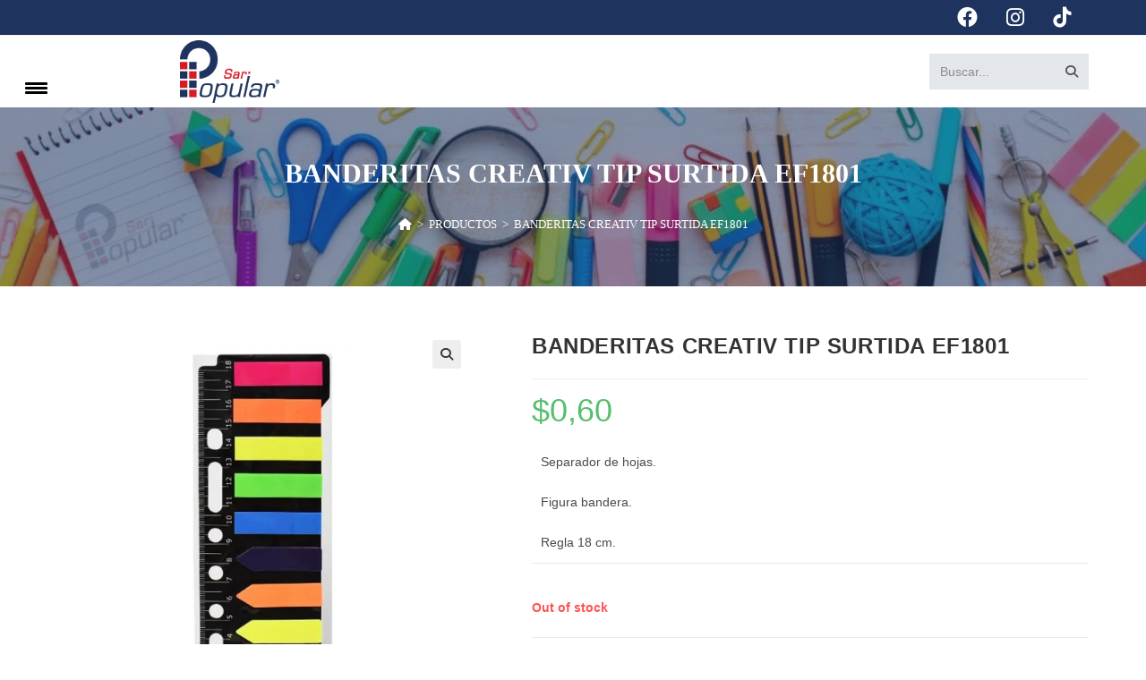

--- FILE ---
content_type: text/html; charset=UTF-8
request_url: https://www.saripopular.ec/product/banderitas-creativ-tip-surtida-ef1801/
body_size: 18782
content:
<!DOCTYPE html>
<html class="html" lang="es">
<head>
	<meta charset="UTF-8">
	<link rel="profile" href="https://gmpg.org/xfn/11">

	<meta name='robots' content='index, follow, max-image-preview:large, max-snippet:-1, max-video-preview:-1' />
<meta name="viewport" content="width=device-width, initial-scale=1">
	<!-- This site is optimized with the Yoast SEO plugin v22.3 - https://yoast.com/wordpress/plugins/seo/ -->
	<title>BANDERITAS CREATIV TIP SURTIDA EF1801 - SARI POPULAR</title>
	<link rel="canonical" href="https://www.saripopular.ec/product/banderitas-creativ-tip-surtida-ef1801/" />
	<meta property="og:locale" content="es_ES" />
	<meta property="og:type" content="article" />
	<meta property="og:title" content="BANDERITAS CREATIV TIP SURTIDA EF1801 - SARI POPULAR" />
	<meta property="og:description" content="Separador de hojas.  Figura bandera.  Regla 18 cm." />
	<meta property="og:url" content="https://www.saripopular.ec/product/banderitas-creativ-tip-surtida-ef1801/" />
	<meta property="og:site_name" content="SARI POPULAR" />
	<meta property="article:publisher" content="https://www.facebook.com/Sari-Popular-367000946844314/" />
	<meta property="article:modified_time" content="2025-06-26T20:20:32+00:00" />
	<meta property="og:image" content="https://www.saripopular.ec/wp-content/uploads/2021/09/BANDERITAS-CREATIV-TIP-SURTIDA-EF-min.jpg" />
	<meta property="og:image:width" content="700" />
	<meta property="og:image:height" content="700" />
	<meta property="og:image:type" content="image/jpeg" />
	<meta name="twitter:card" content="summary_large_image" />
	<script type="application/ld+json" class="yoast-schema-graph">{"@context":"https://schema.org","@graph":[{"@type":"WebPage","@id":"https://www.saripopular.ec/product/banderitas-creativ-tip-surtida-ef1801/","url":"https://www.saripopular.ec/product/banderitas-creativ-tip-surtida-ef1801/","name":"BANDERITAS CREATIV TIP SURTIDA EF1801 - SARI POPULAR","isPartOf":{"@id":"https://www.saripopular.ec/#website"},"primaryImageOfPage":{"@id":"https://www.saripopular.ec/product/banderitas-creativ-tip-surtida-ef1801/#primaryimage"},"image":{"@id":"https://www.saripopular.ec/product/banderitas-creativ-tip-surtida-ef1801/#primaryimage"},"thumbnailUrl":"https://www.saripopular.ec/wp-content/uploads/2021/09/BANDERITAS-CREATIV-TIP-SURTIDA-EF-min.jpg","datePublished":"2021-09-28T20:46:56+00:00","dateModified":"2025-06-26T20:20:32+00:00","breadcrumb":{"@id":"https://www.saripopular.ec/product/banderitas-creativ-tip-surtida-ef1801/#breadcrumb"},"inLanguage":"es","potentialAction":[{"@type":"ReadAction","target":["https://www.saripopular.ec/product/banderitas-creativ-tip-surtida-ef1801/"]}]},{"@type":"ImageObject","inLanguage":"es","@id":"https://www.saripopular.ec/product/banderitas-creativ-tip-surtida-ef1801/#primaryimage","url":"https://www.saripopular.ec/wp-content/uploads/2021/09/BANDERITAS-CREATIV-TIP-SURTIDA-EF-min.jpg","contentUrl":"https://www.saripopular.ec/wp-content/uploads/2021/09/BANDERITAS-CREATIV-TIP-SURTIDA-EF-min.jpg","width":700,"height":700},{"@type":"BreadcrumbList","@id":"https://www.saripopular.ec/product/banderitas-creativ-tip-surtida-ef1801/#breadcrumb","itemListElement":[{"@type":"ListItem","position":1,"name":"Portada","item":"https://www.saripopular.ec/"},{"@type":"ListItem","position":2,"name":"PRODUCTOS","item":"https://www.saripopular.ec/tienda/"},{"@type":"ListItem","position":3,"name":"BANDERITAS CREATIV TIP SURTIDA EF1801"}]},{"@type":"WebSite","@id":"https://www.saripopular.ec/#website","url":"https://www.saripopular.ec/","name":"SARI POPULAR","description":"¡Los mejores productos, al mejor precio!","publisher":{"@id":"https://www.saripopular.ec/#organization"},"potentialAction":[{"@type":"SearchAction","target":{"@type":"EntryPoint","urlTemplate":"https://www.saripopular.ec/?s={search_term_string}"},"query-input":"required name=search_term_string"}],"inLanguage":"es"},{"@type":"Organization","@id":"https://www.saripopular.ec/#organization","name":"SARI POPULAR","url":"https://www.saripopular.ec/","logo":{"@type":"ImageObject","inLanguage":"es","@id":"https://www.saripopular.ec/#/schema/logo/image/","url":"https://www.saripopular.ec/wp-content/uploads/2021/07/Recurso-4.png","contentUrl":"https://www.saripopular.ec/wp-content/uploads/2021/07/Recurso-4.png","width":300,"height":189,"caption":"SARI POPULAR"},"image":{"@id":"https://www.saripopular.ec/#/schema/logo/image/"},"sameAs":["https://www.facebook.com/Sari-Popular-367000946844314/","https://www.tiktok.com/@sari_popular?lang=es","https://www.instagram.com/sari_popular"]}]}</script>
	<!-- / Yoast SEO plugin. -->


<link rel='dns-prefetch' href='//fonts.googleapis.com' />
<link rel="alternate" type="application/rss+xml" title="SARI POPULAR &raquo; Feed" href="https://www.saripopular.ec/feed/" />
<link rel="alternate" type="application/rss+xml" title="SARI POPULAR &raquo; Feed de los comentarios" href="https://www.saripopular.ec/comments/feed/" />
<link rel="alternate" title="oEmbed (JSON)" type="application/json+oembed" href="https://www.saripopular.ec/wp-json/oembed/1.0/embed?url=https%3A%2F%2Fwww.saripopular.ec%2Fproduct%2Fbanderitas-creativ-tip-surtida-ef1801%2F" />
<link rel="alternate" title="oEmbed (XML)" type="text/xml+oembed" href="https://www.saripopular.ec/wp-json/oembed/1.0/embed?url=https%3A%2F%2Fwww.saripopular.ec%2Fproduct%2Fbanderitas-creativ-tip-surtida-ef1801%2F&#038;format=xml" />
<style id='wp-img-auto-sizes-contain-inline-css'>
img:is([sizes=auto i],[sizes^="auto," i]){contain-intrinsic-size:3000px 1500px}
/*# sourceURL=wp-img-auto-sizes-contain-inline-css */
</style>
<style id='classic-theme-styles-inline-css'>
/*! This file is auto-generated */
.wp-block-button__link{color:#fff;background-color:#32373c;border-radius:9999px;box-shadow:none;text-decoration:none;padding:calc(.667em + 2px) calc(1.333em + 2px);font-size:1.125em}.wp-block-file__button{background:#32373c;color:#fff;text-decoration:none}
/*# sourceURL=/wp-includes/css/classic-themes.min.css */
</style>
<style id='woocommerce-inline-inline-css'>
.woocommerce form .form-row .required { visibility: visible; }
/*# sourceURL=woocommerce-inline-inline-css */
</style>
<link rel='stylesheet' id='wpo_min-header-0-css' href='https://www.saripopular.ec/wp-content/cache/wpo-minify/1764717960/assets/wpo-minify-header-26f79a50.min.css' media='all' />
<script type="text/template" id="tmpl-variation-template">
	<div class="woocommerce-variation-description">{{{ data.variation.variation_description }}}</div>
	<div class="woocommerce-variation-price">{{{ data.variation.price_html }}}</div>
	<div class="woocommerce-variation-availability">{{{ data.variation.availability_html }}}</div>
</script>
<script type="text/template" id="tmpl-unavailable-variation-template">
	<p>Sorry, this product is unavailable. Please choose a different combination.</p>
</script>
<!--n2css--><script   src="https://www.saripopular.ec/wp-content/cache/wpo-minify/1764717960/assets/wpo-minify-header-jquery-core3.7.1.min.js" id="wpo_min-header-0-js"></script>
<script   src="https://www.saripopular.ec/wp-content/cache/wpo-minify/1764717960/assets/wpo-minify-header-jquery-migrate3.4.1.min.js" id="wpo_min-header-1-js"></script>
<script   src="https://www.saripopular.ec/wp-content/cache/wpo-minify/1764717960/assets/wpo-minify-header-jqueryjquery-blockui3.7.12.7.0-wc.8.7.2.min.js" id="wpo_min-header-2-js"></script>
<script id="wpo_min-header-3-js-extra">
var wc_add_to_cart_params = {"ajax_url":"/wp-admin/admin-ajax.php","wc_ajax_url":"/?wc-ajax=%%endpoint%%","i18n_view_cart":"View cart","cart_url":"https://www.saripopular.ec/carrito/","is_cart":"","cart_redirect_after_add":"no"};
//# sourceURL=wpo_min-header-3-js-extra
</script>
<script   src="https://www.saripopular.ec/wp-content/cache/wpo-minify/1764717960/assets/wpo-minify-header-jqueryjquery-blockuiwc-add-to-cart3.7.12.7.0-wc.8.7.28.7.2.min.js" id="wpo_min-header-3-js"></script>
<script   src="https://www.saripopular.ec/wp-content/cache/wpo-minify/1764717960/assets/wpo-minify-header-jqueryzoom3.7.11.7.21-wc.8.7.2.min.js" id="wpo_min-header-4-js"></script>
<script   src="https://www.saripopular.ec/wp-content/cache/wpo-minify/1764717960/assets/wpo-minify-header-jqueryflexslider3.7.12.7.2-wc.8.7.2.min.js" id="wpo_min-header-5-js"></script>
<script   src="https://www.saripopular.ec/wp-content/cache/wpo-minify/1764717960/assets/wpo-minify-header-photoswipe4.1.1-wc.8.7.2.min.js" id="wpo_min-header-6-js"></script>
<script   src="https://www.saripopular.ec/wp-content/cache/wpo-minify/1764717960/assets/wpo-minify-header-photoswipephotoswipe-ui-default4.1.1-wc.8.7.24.1.1-wc.8.7.2.min.js" id="wpo_min-header-7-js"></script>
<script id="wpo_min-header-8-js-extra">
var wc_single_product_params = {"i18n_required_rating_text":"Please select a rating","review_rating_required":"yes","flexslider":{"rtl":false,"animation":"slide","smoothHeight":true,"directionNav":false,"controlNav":"thumbnails","slideshow":false,"animationSpeed":500,"animationLoop":false,"allowOneSlide":false},"zoom_enabled":"1","zoom_options":[],"photoswipe_enabled":"1","photoswipe_options":{"shareEl":false,"closeOnScroll":false,"history":false,"hideAnimationDuration":0,"showAnimationDuration":0},"flexslider_enabled":"1"};
//# sourceURL=wpo_min-header-8-js-extra
</script>
<script   src="https://www.saripopular.ec/wp-content/cache/wpo-minify/1764717960/assets/wpo-minify-header-jquerywc-single-product3.7.18.7.2.min.js" id="wpo_min-header-8-js"></script>
<script   src="https://www.saripopular.ec/wp-content/cache/wpo-minify/1764717960/assets/wpo-minify-header-js-cookie2.1.4-wc.8.7.2.min.js" id="wpo_min-header-9-js"></script>
<script id="wpo_min-header-10-js-extra">
var woocommerce_params = {"ajax_url":"/wp-admin/admin-ajax.php","wc_ajax_url":"/?wc-ajax=%%endpoint%%"};
//# sourceURL=wpo_min-header-10-js-extra
</script>
<script   src="https://www.saripopular.ec/wp-content/cache/wpo-minify/1764717960/assets/wpo-minify-header-jqueryjquery-blockuijs-cookiewoocommerce3.7.12.7.0-wc.8.7.22.1.4-wc.8.7.28.7.2.min.js" id="wpo_min-header-10-js"></script>
<script   src="https://www.saripopular.ec/wp-content/cache/wpo-minify/1764717960/assets/wpo-minify-header-underscore1.13.7.min.js" id="wpo_min-header-11-js"></script>
<script id="wpo_min-header-12-js-extra">
var _wpUtilSettings = {"ajax":{"url":"/wp-admin/admin-ajax.php"}};
//# sourceURL=wpo_min-header-12-js-extra
</script>
<script   src="https://www.saripopular.ec/wp-content/cache/wpo-minify/1764717960/assets/wpo-minify-header-underscorejquerywp-util1.13.73.7.1.min.js" id="wpo_min-header-12-js"></script>
<script id="wpo_min-header-13-js-extra">
var _wpUtilSettings = {"ajax":{"url":"/wp-admin/admin-ajax.php"}};
var wc_add_to_cart_variation_params = {"wc_ajax_url":"/?wc-ajax=%%endpoint%%","i18n_no_matching_variations_text":"Sorry, no products matched your selection. Please choose a different combination.","i18n_make_a_selection_text":"Please select some product options before adding this product to your cart.","i18n_unavailable_text":"Sorry, this product is unavailable. Please choose a different combination."};
//# sourceURL=wpo_min-header-13-js-extra
</script>
<script   src="https://www.saripopular.ec/wp-content/cache/wpo-minify/1764717960/assets/wpo-minify-header-jquerywp-utiljquery-blockuiwc-add-to-cart-variation3.7.12.7.0-wc.8.7.28.7.2.min.js" id="wpo_min-header-13-js"></script>
<script id="wpo_min-header-14-js-extra">
var wc_cart_fragments_params = {"ajax_url":"/wp-admin/admin-ajax.php","wc_ajax_url":"/?wc-ajax=%%endpoint%%","cart_hash_key":"wc_cart_hash_f08e9ac20d9b0f137544731543b57eaf","fragment_name":"wc_fragments_f08e9ac20d9b0f137544731543b57eaf","request_timeout":"5000"};
//# sourceURL=wpo_min-header-14-js-extra
</script>
<script   src="https://www.saripopular.ec/wp-content/cache/wpo-minify/1764717960/assets/wpo-minify-header-jqueryjs-cookiewc-cart-fragments3.7.12.1.4-wc.8.7.28.7.2.min.js" id="wpo_min-header-14-js"></script>
<link rel="https://api.w.org/" href="https://www.saripopular.ec/wp-json/" /><link rel="alternate" title="JSON" type="application/json" href="https://www.saripopular.ec/wp-json/wp/v2/product/3363" /><link rel="EditURI" type="application/rsd+xml" title="RSD" href="https://www.saripopular.ec/xmlrpc.php?rsd" />
<meta name="generator" content="WordPress 6.9" />
<meta name="generator" content="WooCommerce 8.7.2" />
<link rel='shortlink' href='https://www.saripopular.ec/?p=3363' />
	<noscript><style>.woocommerce-product-gallery{ opacity: 1 !important; }</style></noscript>
	<meta name="generator" content="Elementor 3.20.2; features: e_optimized_assets_loading, e_font_icon_svg, additional_custom_breakpoints, block_editor_assets_optimize, e_image_loading_optimization; settings: css_print_method-external, google_font-enabled, font_display-auto">
<style>.recentcomments a{display:inline !important;padding:0 !important;margin:0 !important;}</style><link rel="icon" href="https://www.saripopular.ec/wp-content/uploads/2021/07/circle-cropped-1-100x100.png" sizes="32x32" />
<link rel="icon" href="https://www.saripopular.ec/wp-content/uploads/2021/07/circle-cropped-1.png" sizes="192x192" />
<link rel="apple-touch-icon" href="https://www.saripopular.ec/wp-content/uploads/2021/07/circle-cropped-1.png" />
<meta name="msapplication-TileImage" content="https://www.saripopular.ec/wp-content/uploads/2021/07/circle-cropped-1.png" />
		<style id="wp-custom-css">
			.theme-astra .woocommerce ul.products,.woocommerce-page ul.products{display:grid;grid-template-columns:25% 25% 25% 25%}body .oceanwp-row .span_1_of_3{width:100%}@media only screen and (max-width:575px){.theme-astra .woocommerce ul.products,.woocommerce-page ul.products{display:grid;grid-template-columns:33% 33% 33%}		</style>
		<!-- OceanWP CSS -->
<style type="text/css">
.background-image-page-header-overlay{background-color:#1e335d}/* General CSS */.woocommerce-MyAccount-navigation ul li a:before,.woocommerce-checkout .woocommerce-info a,.woocommerce-checkout #payment ul.payment_methods .wc_payment_method>input[type=radio]:first-child:checked+label:before,.woocommerce-checkout #payment .payment_method_paypal .about_paypal,.woocommerce ul.products li.product li.category a:hover,.woocommerce ul.products li.product .button:hover,.woocommerce ul.products li.product .product-inner .added_to_cart:hover,.product_meta .posted_in a:hover,.product_meta .tagged_as a:hover,.woocommerce div.product .woocommerce-tabs ul.tabs li a:hover,.woocommerce div.product .woocommerce-tabs ul.tabs li.active a,.woocommerce .oceanwp-grid-list a.active,.woocommerce .oceanwp-grid-list a:hover,.woocommerce .oceanwp-off-canvas-filter:hover,.widget_shopping_cart ul.cart_list li .owp-grid-wrap .owp-grid a.remove:hover,.widget_product_categories li a:hover ~ .count,.widget_layered_nav li a:hover ~ .count,.woocommerce ul.products li.product:not(.product-category) .woo-entry-buttons li a:hover,a:hover,a.light:hover,.theme-heading .text::before,.theme-heading .text::after,#top-bar-content >a:hover,#top-bar-social li.oceanwp-email a:hover,#site-navigation-wrap .dropdown-menu >li >a:hover,#site-header.medium-header #medium-searchform button:hover,.oceanwp-mobile-menu-icon a:hover,.blog-entry.post .blog-entry-header .entry-title a:hover,.blog-entry.post .blog-entry-readmore a:hover,.blog-entry.thumbnail-entry .blog-entry-category a,ul.meta li a:hover,.dropcap,.single nav.post-navigation .nav-links .title,body .related-post-title a:hover,body #wp-calendar caption,body .contact-info-widget.default i,body .contact-info-widget.big-icons i,body .custom-links-widget .oceanwp-custom-links li a:hover,body .custom-links-widget .oceanwp-custom-links li a:hover:before,body .posts-thumbnails-widget li a:hover,body .social-widget li.oceanwp-email a:hover,.comment-author .comment-meta .comment-reply-link,#respond #cancel-comment-reply-link:hover,#footer-widgets .footer-box a:hover,#footer-bottom a:hover,#footer-bottom #footer-bottom-menu a:hover,.sidr a:hover,.sidr-class-dropdown-toggle:hover,.sidr-class-menu-item-has-children.active >a,.sidr-class-menu-item-has-children.active >a >.sidr-class-dropdown-toggle,input[type=checkbox]:checked:before{color:#d71822}.woocommerce .oceanwp-grid-list a.active .owp-icon use,.woocommerce .oceanwp-grid-list a:hover .owp-icon use,.single nav.post-navigation .nav-links .title .owp-icon use,.blog-entry.post .blog-entry-readmore a:hover .owp-icon use,body .contact-info-widget.default .owp-icon use,body .contact-info-widget.big-icons .owp-icon use{stroke:#d71822}.woocommerce div.product div.images .open-image,.wcmenucart-details.count,.woocommerce-message a,.woocommerce-error a,.woocommerce-info a,.woocommerce .widget_price_filter .ui-slider .ui-slider-handle,.woocommerce .widget_price_filter .ui-slider .ui-slider-range,.owp-product-nav li a.owp-nav-link:hover,.woocommerce div.product.owp-tabs-layout-vertical .woocommerce-tabs ul.tabs li a:after,.woocommerce .widget_product_categories li.current-cat >a ~ .count,.woocommerce .widget_product_categories li.current-cat >a:before,.woocommerce .widget_layered_nav li.chosen a ~ .count,.woocommerce .widget_layered_nav li.chosen a:before,#owp-checkout-timeline .active .timeline-wrapper,.bag-style:hover .wcmenucart-cart-icon .wcmenucart-count,.show-cart .wcmenucart-cart-icon .wcmenucart-count,.woocommerce ul.products li.product:not(.product-category) .image-wrap .button,input[type="button"],input[type="reset"],input[type="submit"],button[type="submit"],.button,#site-navigation-wrap .dropdown-menu >li.btn >a >span,.thumbnail:hover i,.post-quote-content,.omw-modal .omw-close-modal,body .contact-info-widget.big-icons li:hover i,body div.wpforms-container-full .wpforms-form input[type=submit],body div.wpforms-container-full .wpforms-form button[type=submit],body div.wpforms-container-full .wpforms-form .wpforms-page-button{background-color:#d71822}.thumbnail:hover .link-post-svg-icon{background-color:#d71822}body .contact-info-widget.big-icons li:hover .owp-icon{background-color:#d71822}.current-shop-items-dropdown{border-top-color:#d71822}.woocommerce div.product .woocommerce-tabs ul.tabs li.active a{border-bottom-color:#d71822}.wcmenucart-details.count:before{border-color:#d71822}.woocommerce ul.products li.product .button:hover{border-color:#d71822}.woocommerce ul.products li.product .product-inner .added_to_cart:hover{border-color:#d71822}.woocommerce div.product .woocommerce-tabs ul.tabs li.active a{border-color:#d71822}.woocommerce .oceanwp-grid-list a.active{border-color:#d71822}.woocommerce .oceanwp-grid-list a:hover{border-color:#d71822}.woocommerce .oceanwp-off-canvas-filter:hover{border-color:#d71822}.owp-product-nav li a.owp-nav-link:hover{border-color:#d71822}.widget_shopping_cart_content .buttons .button:first-child:hover{border-color:#d71822}.widget_shopping_cart ul.cart_list li .owp-grid-wrap .owp-grid a.remove:hover{border-color:#d71822}.widget_product_categories li a:hover ~ .count{border-color:#d71822}.woocommerce .widget_product_categories li.current-cat >a ~ .count{border-color:#d71822}.woocommerce .widget_product_categories li.current-cat >a:before{border-color:#d71822}.widget_layered_nav li a:hover ~ .count{border-color:#d71822}.woocommerce .widget_layered_nav li.chosen a ~ .count{border-color:#d71822}.woocommerce .widget_layered_nav li.chosen a:before{border-color:#d71822}#owp-checkout-timeline.arrow .active .timeline-wrapper:before{border-top-color:#d71822;border-bottom-color:#d71822}#owp-checkout-timeline.arrow .active .timeline-wrapper:after{border-left-color:#d71822;border-right-color:#d71822}.bag-style:hover .wcmenucart-cart-icon .wcmenucart-count{border-color:#d71822}.bag-style:hover .wcmenucart-cart-icon .wcmenucart-count:after{border-color:#d71822}.show-cart .wcmenucart-cart-icon .wcmenucart-count{border-color:#d71822}.show-cart .wcmenucart-cart-icon .wcmenucart-count:after{border-color:#d71822}.woocommerce ul.products li.product:not(.product-category) .woo-product-gallery .active a{border-color:#d71822}.woocommerce ul.products li.product:not(.product-category) .woo-product-gallery a:hover{border-color:#d71822}.widget-title{border-color:#d71822}blockquote{border-color:#d71822}#searchform-dropdown{border-color:#d71822}.dropdown-menu .sub-menu{border-color:#d71822}.blog-entry.large-entry .blog-entry-readmore a:hover{border-color:#d71822}.oceanwp-newsletter-form-wrap input[type="email"]:focus{border-color:#d71822}.social-widget li.oceanwp-email a:hover{border-color:#d71822}#respond #cancel-comment-reply-link:hover{border-color:#d71822}body .contact-info-widget.big-icons li:hover i{border-color:#d71822}#footer-widgets .oceanwp-newsletter-form-wrap input[type="email"]:focus{border-color:#d71822}blockquote,.wp-block-quote{border-left-color:#d71822}body .contact-info-widget.big-icons li:hover .owp-icon{border-color:#d71822}a{color:#2d2d2d}a .owp-icon use{stroke:#2d2d2d}.page-header .page-header-title,.page-header.background-image-page-header .page-header-title{color:#ffffff}label,body div.wpforms-container-full .wpforms-form .wpforms-field-label{color:#000000}/* Header CSS */#site-header.medium-header .top-header-wrap{padding:5px 0 5px 0}#site-header.medium-header #medium-searchform .search-bg{background-color:rgba(30,51,93,0.12)}#site-header.has-header-media .overlay-header-media{background-color:rgba(0,0,0,0.5)}#site-logo #site-logo-inner a img,#site-header.center-header #site-navigation-wrap .middle-site-logo a img{max-width:111px}@media (max-width:480px){#site-logo #site-logo-inner a img,#site-header.center-header #site-navigation-wrap .middle-site-logo a img{max-width:84px}}#site-header #site-logo #site-logo-inner a img,#site-header.center-header #site-navigation-wrap .middle-site-logo a img{max-height:85px}#site-navigation-wrap .dropdown-menu >li >a,.oceanwp-mobile-menu-icon a,#searchform-header-replace-close{color:#ffffff}#site-navigation-wrap .dropdown-menu >li >a .owp-icon use,.oceanwp-mobile-menu-icon a .owp-icon use,#searchform-header-replace-close .owp-icon use{stroke:#ffffff}.dropdown-menu ul li a.menu-link{color:#ffffff}.dropdown-menu ul li a.menu-link .owp-icon use{stroke:#ffffff}@media (max-width:1080px){#top-bar-nav,#site-navigation-wrap,.oceanwp-social-menu,.after-header-content{display:none}.center-logo #site-logo{float:none;position:absolute;left:50%;padding:0;-webkit-transform:translateX(-50%);transform:translateX(-50%)}#site-header.center-header #site-logo,.oceanwp-mobile-menu-icon,#oceanwp-cart-sidebar-wrap{display:block}body.vertical-header-style #outer-wrap{margin:0 !important}#site-header.vertical-header{position:relative;width:100%;left:0 !important;right:0 !important}#site-header.vertical-header .has-template >#site-logo{display:block}#site-header.vertical-header #site-header-inner{display:-webkit-box;display:-webkit-flex;display:-ms-flexbox;display:flex;-webkit-align-items:center;align-items:center;padding:0;max-width:90%}#site-header.vertical-header #site-header-inner >*:not(.oceanwp-mobile-menu-icon){display:none}#site-header.vertical-header #site-header-inner >*{padding:0 !important}#site-header.vertical-header #site-header-inner #site-logo{display:block;margin:0;width:50%;text-align:left}body.rtl #site-header.vertical-header #site-header-inner #site-logo{text-align:right}#site-header.vertical-header #site-header-inner .oceanwp-mobile-menu-icon{width:50%;text-align:right}body.rtl #site-header.vertical-header #site-header-inner .oceanwp-mobile-menu-icon{text-align:left}#site-header.vertical-header .vertical-toggle,body.vertical-header-style.vh-closed #site-header.vertical-header .vertical-toggle{display:none}#site-logo.has-responsive-logo .custom-logo-link{display:none}#site-logo.has-responsive-logo .responsive-logo-link{display:block}.is-sticky #site-logo.has-sticky-logo .responsive-logo-link{display:none}.is-sticky #site-logo.has-responsive-logo .sticky-logo-link{display:block}#top-bar.has-no-content #top-bar-social.top-bar-left,#top-bar.has-no-content #top-bar-social.top-bar-right{position:inherit;left:auto;right:auto;float:none;height:auto;line-height:1.5em;margin-top:0;text-align:center}#top-bar.has-no-content #top-bar-social li{float:none;display:inline-block}.owp-cart-overlay,#side-panel-wrap a.side-panel-btn{display:none !important}}/* Top Bar CSS */#top-bar{padding:18px 20px 21px 50px}@media (max-width:480px){#top-bar{padding:6px 0 3px 0}}#top-bar-wrap,.oceanwp-top-bar-sticky{background-color:#1e335d}#top-bar-wrap,#top-bar-content strong{color:#1e335d}#top-bar-content a,#top-bar-social-alt a{color:#1e335d}#top-bar-social li a{font-size:23px}@media (max-width:480px){#top-bar-social li a{font-size:22px}}#top-bar-social li a{padding:0 16px 0 16px}#top-bar-social li a{color:#ffffff}#top-bar-social li a .owp-icon use{stroke:#ffffff}#top-bar-social li a:hover{color:#d71822!important}#top-bar-social li a:hover .owp-icon use{stroke:#d71822!important}/* Footer Widgets CSS */#footer-widgets{background-color:#ebebeb}#footer-widgets,#footer-widgets p,#footer-widgets li a:before,#footer-widgets .contact-info-widget span.oceanwp-contact-title,#footer-widgets .recent-posts-date,#footer-widgets .recent-posts-comments,#footer-widgets .widget-recent-posts-icons li .fa{color:#1e335d}#footer-widgets li,#footer-widgets #wp-calendar caption,#footer-widgets #wp-calendar th,#footer-widgets #wp-calendar tbody,#footer-widgets .contact-info-widget i,#footer-widgets .oceanwp-newsletter-form-wrap input[type="email"],#footer-widgets .posts-thumbnails-widget li,#footer-widgets .social-widget li a{border-color:#d71822}#footer-widgets .contact-info-widget .owp-icon{border-color:#d71822}#footer-widgets .footer-box a,#footer-widgets a{color:#1e335d}/* Footer Bottom CSS */#footer-bottom{background-color:#d6d6d6}#footer-bottom,#footer-bottom p{color:#1e335d}#footer-bottom a,#footer-bottom #footer-bottom-menu a{color:#1e335d}/* WooCommerce CSS */.woocommerce div.product div.images,.woocommerce.content-full-width div.product div.images{width:40%}.owp-floating-bar{background-color:#000000}#owp-checkout-timeline .timeline-step{color:#cccccc}#owp-checkout-timeline .timeline-step{border-color:#cccccc}.woocommerce span.onsale{color:rgba(221,221,221,0)}.woocommerce ul.products li.product.outofstock .outofstock-badge{color:#dd3333}.woocommerce ul.products li.product .button,.woocommerce ul.products li.product .product-inner .added_to_cart{background-color:#1e335d}.woocommerce ul.products li.product .button:hover,.woocommerce ul.products li.product .product-inner .added_to_cart:hover{background-color:#d71822}.woocommerce ul.products li.product .button,.woocommerce ul.products li.product .product-inner .added_to_cart{color:#ffffff}.woocommerce ul.products li.product .button,.woocommerce ul.products li.product .product-inner .added_to_cart{border-color:#1e335d}.woocommerce ul.products li.product .button:hover,.woocommerce ul.products li.product .product-inner .added_to_cart:hover{border-color:#d71822}.owp-quick-view{background-color:rgba(30,51,93,0.94)}.woocommerce-checkout .woocommerce-info{color:#0a0a0a}.woocommerce-checkout .woocommerce-info a{color:#dd3333}.woocommerce-checkout form.login,.woocommerce-checkout form.checkout_coupon{border-color:#d6d6d6}.woocommerce .woocommerce-checkout #customer_details h3,.woocommerce .woocommerce-checkout h3#order_review_heading{color:#000000}.woocommerce table.shop_table thead,.woocommerce-checkout-review-order-table tfoot th{background-color:#f4f4f4}.woocommerce-checkout #payment div.payment_box{color:#000000}.page-header{background-image:url( https://www.saripopular.ec/wp-content/uploads/2021/07/Recurso-22.jpg ) !important;background-position:center center;height:200px}/* Typography CSS */#top-bar-content,#top-bar-social-alt{font-family:Montserrat;font-weight:700;font-size:13px}@media (max-width:480px){#top-bar-content,#top-bar-social-alt{line-height:3}}.page-header .page-header-title,.page-header.background-image-page-header .page-header-title{font-family:Montserrat;font-weight:600;font-size:30px}@media (max-width:480px){.page-header .page-header-title,.page-header.background-image-page-header .page-header-title{font-size:16PX}}.page-header .page-subheading{font-family:Montserrat;font-size:20px}@media (max-width:480px){.page-header .page-subheading{font-size:13PX}}.site-breadcrumbs{font-family:Montserrat;font-weight:500}.sidebar-box,.footer-box{font-family:Montserrat;font-weight:500}#footer-widgets .footer-box .widget-title{font-family:Montserrat;font-weight:700;color:#1e335d}#footer-bottom #copyright{font-family:Montserrat;font-weight:400}
</style><style id='global-styles-inline-css'>
:root{--wp--preset--aspect-ratio--square: 1;--wp--preset--aspect-ratio--4-3: 4/3;--wp--preset--aspect-ratio--3-4: 3/4;--wp--preset--aspect-ratio--3-2: 3/2;--wp--preset--aspect-ratio--2-3: 2/3;--wp--preset--aspect-ratio--16-9: 16/9;--wp--preset--aspect-ratio--9-16: 9/16;--wp--preset--color--black: #000000;--wp--preset--color--cyan-bluish-gray: #abb8c3;--wp--preset--color--white: #ffffff;--wp--preset--color--pale-pink: #f78da7;--wp--preset--color--vivid-red: #cf2e2e;--wp--preset--color--luminous-vivid-orange: #ff6900;--wp--preset--color--luminous-vivid-amber: #fcb900;--wp--preset--color--light-green-cyan: #7bdcb5;--wp--preset--color--vivid-green-cyan: #00d084;--wp--preset--color--pale-cyan-blue: #8ed1fc;--wp--preset--color--vivid-cyan-blue: #0693e3;--wp--preset--color--vivid-purple: #9b51e0;--wp--preset--gradient--vivid-cyan-blue-to-vivid-purple: linear-gradient(135deg,rgb(6,147,227) 0%,rgb(155,81,224) 100%);--wp--preset--gradient--light-green-cyan-to-vivid-green-cyan: linear-gradient(135deg,rgb(122,220,180) 0%,rgb(0,208,130) 100%);--wp--preset--gradient--luminous-vivid-amber-to-luminous-vivid-orange: linear-gradient(135deg,rgb(252,185,0) 0%,rgb(255,105,0) 100%);--wp--preset--gradient--luminous-vivid-orange-to-vivid-red: linear-gradient(135deg,rgb(255,105,0) 0%,rgb(207,46,46) 100%);--wp--preset--gradient--very-light-gray-to-cyan-bluish-gray: linear-gradient(135deg,rgb(238,238,238) 0%,rgb(169,184,195) 100%);--wp--preset--gradient--cool-to-warm-spectrum: linear-gradient(135deg,rgb(74,234,220) 0%,rgb(151,120,209) 20%,rgb(207,42,186) 40%,rgb(238,44,130) 60%,rgb(251,105,98) 80%,rgb(254,248,76) 100%);--wp--preset--gradient--blush-light-purple: linear-gradient(135deg,rgb(255,206,236) 0%,rgb(152,150,240) 100%);--wp--preset--gradient--blush-bordeaux: linear-gradient(135deg,rgb(254,205,165) 0%,rgb(254,45,45) 50%,rgb(107,0,62) 100%);--wp--preset--gradient--luminous-dusk: linear-gradient(135deg,rgb(255,203,112) 0%,rgb(199,81,192) 50%,rgb(65,88,208) 100%);--wp--preset--gradient--pale-ocean: linear-gradient(135deg,rgb(255,245,203) 0%,rgb(182,227,212) 50%,rgb(51,167,181) 100%);--wp--preset--gradient--electric-grass: linear-gradient(135deg,rgb(202,248,128) 0%,rgb(113,206,126) 100%);--wp--preset--gradient--midnight: linear-gradient(135deg,rgb(2,3,129) 0%,rgb(40,116,252) 100%);--wp--preset--font-size--small: 13px;--wp--preset--font-size--medium: 20px;--wp--preset--font-size--large: 36px;--wp--preset--font-size--x-large: 42px;--wp--preset--spacing--20: 0.44rem;--wp--preset--spacing--30: 0.67rem;--wp--preset--spacing--40: 1rem;--wp--preset--spacing--50: 1.5rem;--wp--preset--spacing--60: 2.25rem;--wp--preset--spacing--70: 3.38rem;--wp--preset--spacing--80: 5.06rem;--wp--preset--shadow--natural: 6px 6px 9px rgba(0, 0, 0, 0.2);--wp--preset--shadow--deep: 12px 12px 50px rgba(0, 0, 0, 0.4);--wp--preset--shadow--sharp: 6px 6px 0px rgba(0, 0, 0, 0.2);--wp--preset--shadow--outlined: 6px 6px 0px -3px rgb(255, 255, 255), 6px 6px rgb(0, 0, 0);--wp--preset--shadow--crisp: 6px 6px 0px rgb(0, 0, 0);}:where(.is-layout-flex){gap: 0.5em;}:where(.is-layout-grid){gap: 0.5em;}body .is-layout-flex{display: flex;}.is-layout-flex{flex-wrap: wrap;align-items: center;}.is-layout-flex > :is(*, div){margin: 0;}body .is-layout-grid{display: grid;}.is-layout-grid > :is(*, div){margin: 0;}:where(.wp-block-columns.is-layout-flex){gap: 2em;}:where(.wp-block-columns.is-layout-grid){gap: 2em;}:where(.wp-block-post-template.is-layout-flex){gap: 1.25em;}:where(.wp-block-post-template.is-layout-grid){gap: 1.25em;}.has-black-color{color: var(--wp--preset--color--black) !important;}.has-cyan-bluish-gray-color{color: var(--wp--preset--color--cyan-bluish-gray) !important;}.has-white-color{color: var(--wp--preset--color--white) !important;}.has-pale-pink-color{color: var(--wp--preset--color--pale-pink) !important;}.has-vivid-red-color{color: var(--wp--preset--color--vivid-red) !important;}.has-luminous-vivid-orange-color{color: var(--wp--preset--color--luminous-vivid-orange) !important;}.has-luminous-vivid-amber-color{color: var(--wp--preset--color--luminous-vivid-amber) !important;}.has-light-green-cyan-color{color: var(--wp--preset--color--light-green-cyan) !important;}.has-vivid-green-cyan-color{color: var(--wp--preset--color--vivid-green-cyan) !important;}.has-pale-cyan-blue-color{color: var(--wp--preset--color--pale-cyan-blue) !important;}.has-vivid-cyan-blue-color{color: var(--wp--preset--color--vivid-cyan-blue) !important;}.has-vivid-purple-color{color: var(--wp--preset--color--vivid-purple) !important;}.has-black-background-color{background-color: var(--wp--preset--color--black) !important;}.has-cyan-bluish-gray-background-color{background-color: var(--wp--preset--color--cyan-bluish-gray) !important;}.has-white-background-color{background-color: var(--wp--preset--color--white) !important;}.has-pale-pink-background-color{background-color: var(--wp--preset--color--pale-pink) !important;}.has-vivid-red-background-color{background-color: var(--wp--preset--color--vivid-red) !important;}.has-luminous-vivid-orange-background-color{background-color: var(--wp--preset--color--luminous-vivid-orange) !important;}.has-luminous-vivid-amber-background-color{background-color: var(--wp--preset--color--luminous-vivid-amber) !important;}.has-light-green-cyan-background-color{background-color: var(--wp--preset--color--light-green-cyan) !important;}.has-vivid-green-cyan-background-color{background-color: var(--wp--preset--color--vivid-green-cyan) !important;}.has-pale-cyan-blue-background-color{background-color: var(--wp--preset--color--pale-cyan-blue) !important;}.has-vivid-cyan-blue-background-color{background-color: var(--wp--preset--color--vivid-cyan-blue) !important;}.has-vivid-purple-background-color{background-color: var(--wp--preset--color--vivid-purple) !important;}.has-black-border-color{border-color: var(--wp--preset--color--black) !important;}.has-cyan-bluish-gray-border-color{border-color: var(--wp--preset--color--cyan-bluish-gray) !important;}.has-white-border-color{border-color: var(--wp--preset--color--white) !important;}.has-pale-pink-border-color{border-color: var(--wp--preset--color--pale-pink) !important;}.has-vivid-red-border-color{border-color: var(--wp--preset--color--vivid-red) !important;}.has-luminous-vivid-orange-border-color{border-color: var(--wp--preset--color--luminous-vivid-orange) !important;}.has-luminous-vivid-amber-border-color{border-color: var(--wp--preset--color--luminous-vivid-amber) !important;}.has-light-green-cyan-border-color{border-color: var(--wp--preset--color--light-green-cyan) !important;}.has-vivid-green-cyan-border-color{border-color: var(--wp--preset--color--vivid-green-cyan) !important;}.has-pale-cyan-blue-border-color{border-color: var(--wp--preset--color--pale-cyan-blue) !important;}.has-vivid-cyan-blue-border-color{border-color: var(--wp--preset--color--vivid-cyan-blue) !important;}.has-vivid-purple-border-color{border-color: var(--wp--preset--color--vivid-purple) !important;}.has-vivid-cyan-blue-to-vivid-purple-gradient-background{background: var(--wp--preset--gradient--vivid-cyan-blue-to-vivid-purple) !important;}.has-light-green-cyan-to-vivid-green-cyan-gradient-background{background: var(--wp--preset--gradient--light-green-cyan-to-vivid-green-cyan) !important;}.has-luminous-vivid-amber-to-luminous-vivid-orange-gradient-background{background: var(--wp--preset--gradient--luminous-vivid-amber-to-luminous-vivid-orange) !important;}.has-luminous-vivid-orange-to-vivid-red-gradient-background{background: var(--wp--preset--gradient--luminous-vivid-orange-to-vivid-red) !important;}.has-very-light-gray-to-cyan-bluish-gray-gradient-background{background: var(--wp--preset--gradient--very-light-gray-to-cyan-bluish-gray) !important;}.has-cool-to-warm-spectrum-gradient-background{background: var(--wp--preset--gradient--cool-to-warm-spectrum) !important;}.has-blush-light-purple-gradient-background{background: var(--wp--preset--gradient--blush-light-purple) !important;}.has-blush-bordeaux-gradient-background{background: var(--wp--preset--gradient--blush-bordeaux) !important;}.has-luminous-dusk-gradient-background{background: var(--wp--preset--gradient--luminous-dusk) !important;}.has-pale-ocean-gradient-background{background: var(--wp--preset--gradient--pale-ocean) !important;}.has-electric-grass-gradient-background{background: var(--wp--preset--gradient--electric-grass) !important;}.has-midnight-gradient-background{background: var(--wp--preset--gradient--midnight) !important;}.has-small-font-size{font-size: var(--wp--preset--font-size--small) !important;}.has-medium-font-size{font-size: var(--wp--preset--font-size--medium) !important;}.has-large-font-size{font-size: var(--wp--preset--font-size--large) !important;}.has-x-large-font-size{font-size: var(--wp--preset--font-size--x-large) !important;}
/*# sourceURL=global-styles-inline-css */
</style>
</head>

<body class="wp-singular product-template-default single single-product postid-3363 wp-custom-logo wp-embed-responsive wp-theme-oceanwp wp-child-theme-oceanwp-child-theme-master theme-oceanwp woocommerce woocommerce-page woocommerce-no-js oceanwp-theme dropdown-mobile medium-header-style no-header-border content-full-width content-max-width has-topbar page-with-background-title has-breadcrumbs woo-right-tabs woo-dropdown-cat account-original-style elementor-default elementor-kit-18" itemscope="itemscope" itemtype="https://schema.org/WebPage">

				<button type="button"  aria-controls="rmp-container-698" aria-label="Menu Trigger" id="rmp_menu_trigger-698"  class="rmp_menu_trigger rmp-menu-trigger-boring">
								<span class="rmp-trigger-box">
									<span class="responsive-menu-pro-inner"></span>
								</span>
					</button>
						<div id="rmp-container-698" class="rmp-container rmp-container rmp-slide-left">
							<div id="rmp-menu-title-698" class="rmp-menu-title">
									<span class="rmp-menu-title-link">
										<img class="rmp-menu-title-image" src="https://www.saripopular.ec/wp-content/uploads/2021/07/logo-con-R-fondo-oscuro.png" alt="" title="" width="100" height="100" />						<span></span>
									</span>
							</div>
						<div id="rmp-search-box-698" class="rmp-search-box">
					<form action="https://www.saripopular.ec/" class="rmp-search-form" role="search">
						<input type="search" name="s" title="Search" placeholder="Buscar" class="rmp-search-box">
					</form>
				</div>
			<div id="rmp-menu-wrap-698" class="rmp-menu-wrap"><ul id="rmp-menu-698" class="rmp-menu" role="menubar" aria-label="MENÚ"><li id="rmp-menu-item-1908" class=" menu-item menu-item-type-post_type menu-item-object-page rmp-menu-item rmp-menu-top-level-item" role="none"><a  href="https://www.saripopular.ec/carrito/"  class="rmp-menu-item-link"  role="menuitem"  >VER CARRITO 🛒</a></li><li id="rmp-menu-item-191" class=" menu-item menu-item-type-post_type menu-item-object-page menu-item-home rmp-menu-item rmp-menu-top-level-item" role="none"><a  href="https://www.saripopular.ec/"  class="rmp-menu-item-link"  role="menuitem"  >INICIO</a></li><li id="rmp-menu-item-194" class=" menu-item menu-item-type-post_type menu-item-object-page rmp-menu-item rmp-menu-top-level-item" role="none"><a  href="https://www.saripopular.ec/quienes-somos/"  class="rmp-menu-item-link"  role="menuitem"  >QUIÉNES SOMOS</a></li><li id="rmp-menu-item-489" class=" menu-item menu-item-type-post_type menu-item-object-page current_page_parent rmp-menu-item rmp-menu-top-level-item" role="none"><a  href="https://www.saripopular.ec/tienda/"  class="rmp-menu-item-link"  role="menuitem"  >PRODUCTOS</a></li><li id="rmp-menu-item-193" class=" menu-item menu-item-type-post_type menu-item-object-page rmp-menu-item rmp-menu-top-level-item" role="none"><a  href="https://www.saripopular.ec/contactenos/"  class="rmp-menu-item-link"  role="menuitem"  >CONTÁCTENOS</a></li><li id="rmp-menu-item-373" class=" menu-item menu-item-type-post_type menu-item-object-page rmp-menu-item rmp-menu-top-level-item" role="none"><a  href="https://www.saripopular.ec/calificanos/"  class="rmp-menu-item-link"  role="menuitem"  >CALIFÍCANOS</a></li><li id="rmp-menu-item-195" class=" menu-item menu-item-type-post_type menu-item-object-page menu-item-privacy-policy rmp-menu-item rmp-menu-top-level-item" role="none"><a  href="https://www.saripopular.ec/terminos-y-condiciones/"  class="rmp-menu-item-link"  role="menuitem"  >TÉRMINOS Y CONDICIONES</a></li></ul></div>			</div>
			
	
	<div id="outer-wrap" class="site clr">

		<a class="skip-link screen-reader-text" href="#main">Saltar al contenido</a>

		
		<div id="wrap" class="clr">

			

<div id="top-bar-wrap" class="clr">

	<div id="top-bar" class="clr container has-no-content">

		
		<div id="top-bar-inner" class="clr">

			

<div id="top-bar-social" class="clr top-bar-right">

	<ul class="clr" aria-label="Enlaces sociales">

		<li class="oceanwp-facebook"><a href="https://www.facebook.com/Sari-Popular-367000946844314" aria-label="Facebook (se abre en una nueva pestaña)" target="_blank" rel="noopener noreferrer"><i class=" fab fa-facebook" aria-hidden="true" role="img"></i></a></li><li class="oceanwp-instagram"><a href="https://www.instagram.com/sari_popular/?hl=es-la%20" aria-label="Instagram (se abre en una nueva pestaña)" target="_blank" rel="noopener noreferrer"><i class=" fab fa-instagram" aria-hidden="true" role="img"></i></a></li><li class="oceanwp-tiktok"><a href="https://www.tiktok.com/@sari_popular?lang=es%20" aria-label="TikTok (se abre en una nueva pestaña)" target="_blank" rel="noopener noreferrer"><i class=" fab fa-tiktok" aria-hidden="true" role="img"></i></a></li>
	</ul>

</div><!-- #top-bar-social -->

		</div><!-- #top-bar-inner -->

		
	</div><!-- #top-bar -->

</div><!-- #top-bar-wrap -->


			
<header id="site-header" class="medium-header hidden-menu clr" data-height="74" itemscope="itemscope" itemtype="https://schema.org/WPHeader" role="banner">

	
		

<div id="site-header-inner" class="clr">

	
		<div class="top-header-wrap clr">
			<div class="container clr">
				<div class="top-header-inner clr">

					
						<div class="top-col clr col-1 logo-col">

							

<div id="site-logo" class="clr" itemscope itemtype="https://schema.org/Brand" >

	
	<div id="site-logo-inner" class="clr">

		<a href="https://www.saripopular.ec/" class="custom-logo-link" rel="home"><img fetchpriority="high" width="300" height="189" src="https://www.saripopular.ec/wp-content/uploads/2021/07/Recurso-4.png" class="custom-logo" alt="SARI POPULAR" decoding="async" /></a>
	</div><!-- #site-logo-inner -->

	
	
</div><!-- #site-logo -->


						</div>

						
						<div class="top-col clr col-2">

							
						</div>

						
						<div class="top-col clr col-3">

							
<div id="medium-searchform" class="header-searchform-wrap clr">
	<form  id="medh-search" method="get" action="https://www.saripopular.ec/" class="header-searchform" aria-label="Formulario de búsqueda de la web">
		<label for="medh-input">Buscar...</label>
		<input aria-labelledby="medh-search medh-input" id="medh-input" type="search" name="s" autocomplete="off" value="" />
		<button class="search-submit"><i class=" fas fa-search" aria-hidden="true" role="img"></i><span class="screen-reader-text">Enviar la búsqueda</span></button>
		<div class="search-bg"></div>
					</form>
</div><!-- #medium-searchform -->

						</div>

						
				</div>
			</div>
		</div>

		
	<div class="bottom-header-wrap clr">

		
		
		
<div id="mobile-dropdown" class="clr" >

	<nav class="clr" itemscope="itemscope" itemtype="https://schema.org/SiteNavigationElement">

		
	<div id="mobile-nav" class="navigation clr">

		<ul id="menu-menu" class="menu"><li id="menu-item-1908" class="menu-item menu-item-type-post_type menu-item-object-page menu-item-1908"><a href="https://www.saripopular.ec/carrito/">VER CARRITO 🛒</a></li>
<li id="menu-item-191" class="menu-item menu-item-type-post_type menu-item-object-page menu-item-home menu-item-191"><a href="https://www.saripopular.ec/">INICIO</a></li>
<li id="menu-item-194" class="menu-item menu-item-type-post_type menu-item-object-page menu-item-194"><a href="https://www.saripopular.ec/quienes-somos/">QUIÉNES SOMOS</a></li>
<li id="menu-item-489" class="menu-item menu-item-type-post_type menu-item-object-page current_page_parent menu-item-489"><a href="https://www.saripopular.ec/tienda/">PRODUCTOS</a></li>
<li id="menu-item-193" class="menu-item menu-item-type-post_type menu-item-object-page menu-item-193"><a href="https://www.saripopular.ec/contactenos/">CONTÁCTENOS</a></li>
<li id="menu-item-373" class="menu-item menu-item-type-post_type menu-item-object-page menu-item-373"><a href="https://www.saripopular.ec/calificanos/">CALIFÍCANOS</a></li>
<li id="menu-item-195" class="menu-item menu-item-type-post_type menu-item-object-page menu-item-privacy-policy menu-item-195"><a rel="privacy-policy" href="https://www.saripopular.ec/terminos-y-condiciones/">TÉRMINOS Y CONDICIONES</a></li>
</ul>
	</div>


<div id="mobile-menu-search" class="clr">
	<form aria-label="Buscar en esta web" method="get" action="https://www.saripopular.ec/" class="mobile-searchform">
		<input aria-label="Insertar la consulta de búsqueda" value="" class="field" id="ocean-mobile-search-1" type="search" name="s" autocomplete="off" placeholder="Buscar " />
		<button aria-label="Enviar la búsqueda" type="submit" class="searchform-submit">
			<i class=" fas fa-search" aria-hidden="true" role="img"></i>		</button>
					</form>
</div><!-- .mobile-menu-search -->

	</nav>

</div>

	</div>

</div><!-- #site-header-inner -->


		
		
</header><!-- #site-header -->


			
			<div class="owp-floating-bar">
				<div class="container clr">
					<div class="left">
						<p class="selected">Seleccionado:</p>
						<h2 class="entry-title" itemprop="name">BANDERITAS CREATIV TIP SURTIDA&hellip;</h2>
					</div>
											<div class="right">
							<div class="product_price">
								<p class="price"><span class="woocommerce-Price-amount amount"><bdi><span class="woocommerce-Price-currencySymbol">&#36;</span>0,60</bdi></span></p>
							</div>
																		<p class="stock out-of-stock">Agotado</p>
												</div>
										</div>
			</div>

			
			<main id="main" class="site-main clr"  role="main">

				

<header class="page-header background-image-page-header">

	
	<div class="container clr page-header-inner">

		
			<h1 class="page-header-title clr" itemprop="headline">BANDERITAS CREATIV TIP SURTIDA EF1801</h1>

			
		
		<nav role="navigation" aria-label="Migas de pan" class="site-breadcrumbs clr position-"><ol class="trail-items" itemscope itemtype="http://schema.org/BreadcrumbList"><meta name="numberOfItems" content="3" /><meta name="itemListOrder" content="Ascending" /><li class="trail-item trail-begin" itemprop="itemListElement" itemscope itemtype="https://schema.org/ListItem"><a href="https://www.saripopular.ec" rel="home" aria-label="Inicio" itemprop="item"><span itemprop="name"><i class=" fas fa-home" aria-hidden="true" role="img"></i><span class="breadcrumb-home has-icon">Inicio</span></span></a><span class="breadcrumb-sep">></span><meta itemprop="position" content="1" /></li><li class="trail-item" itemprop="itemListElement" itemscope itemtype="https://schema.org/ListItem"><a href="https://www.saripopular.ec/tienda/" itemprop="item"><span itemprop="name">PRODUCTOS</span></a><span class="breadcrumb-sep">></span><meta itemprop="position" content="2" /></li><li class="trail-item trail-end" itemprop="itemListElement" itemscope itemtype="https://schema.org/ListItem"><span itemprop="name"><a href="https://www.saripopular.ec/product/banderitas-creativ-tip-surtida-ef1801/">BANDERITAS CREATIV TIP SURTIDA EF1801</a></span><meta itemprop="position" content="3" /></li></ol></nav>
	</div><!-- .page-header-inner -->

	<span class="background-image-page-header-overlay"></span>
	
</header><!-- .page-header -->


	

<div id="content-wrap" class="container clr">

	
	<div id="primary" class="content-area clr">

		
		<div id="content" class="clr site-content">

			
			<article class="entry-content entry clr">

					
			<div class="woocommerce-notices-wrapper"></div>
<div id="product-3363" class="entry has-media owp-thumbs-layout-horizontal owp-btn-big owp-tabs-layout-vertical has-no-thumbnails product type-product post-3363 status-publish first outofstock product_cat-notitas product_cat-oficina product_tag-notitas product_tag-oficina has-post-thumbnail taxable shipping-taxable purchasable product-type-simple">

	<div class="woocommerce-product-gallery woocommerce-product-gallery--with-images woocommerce-product-gallery--columns-4 images" data-columns="4" style="opacity: 0; transition: opacity .25s ease-in-out;">
		<figure class="woocommerce-product-gallery__wrapper">
		<div data-thumb="https://www.saripopular.ec/wp-content/uploads/2021/09/BANDERITAS-CREATIV-TIP-SURTIDA-EF-min-100x100.jpg" data-thumb-alt="" class="woocommerce-product-gallery__image"><a href="https://www.saripopular.ec/wp-content/uploads/2021/09/BANDERITAS-CREATIV-TIP-SURTIDA-EF-min.jpg"><img width="600" height="600" src="https://www.saripopular.ec/wp-content/uploads/2021/09/BANDERITAS-CREATIV-TIP-SURTIDA-EF-min-600x600.jpg" class="wp-post-image" alt="" title="BANDERITAS CREATIV TIP SURTIDA EF-min" data-caption="" data-src="https://www.saripopular.ec/wp-content/uploads/2021/09/BANDERITAS-CREATIV-TIP-SURTIDA-EF-min.jpg" data-large_image="https://www.saripopular.ec/wp-content/uploads/2021/09/BANDERITAS-CREATIV-TIP-SURTIDA-EF-min.jpg" data-large_image_width="700" data-large_image_height="700" decoding="async" srcset="https://www.saripopular.ec/wp-content/uploads/2021/09/BANDERITAS-CREATIV-TIP-SURTIDA-EF-min-600x600.jpg 600w, https://www.saripopular.ec/wp-content/uploads/2021/09/BANDERITAS-CREATIV-TIP-SURTIDA-EF-min-300x300.jpg 300w, https://www.saripopular.ec/wp-content/uploads/2021/09/BANDERITAS-CREATIV-TIP-SURTIDA-EF-min-150x150.jpg 150w, https://www.saripopular.ec/wp-content/uploads/2021/09/BANDERITAS-CREATIV-TIP-SURTIDA-EF-min-100x100.jpg 100w, https://www.saripopular.ec/wp-content/uploads/2021/09/BANDERITAS-CREATIV-TIP-SURTIDA-EF-min.jpg 700w" sizes="(max-width: 600px) 100vw, 600px" /></a></div>	</figure>
</div>

		<div class="summary entry-summary">
			
<h2 class="single-post-title product_title entry-title" itemprop="name">BANDERITAS CREATIV TIP SURTIDA EF1801</h2>
<p class="price"><span class="woocommerce-Price-amount amount"><bdi><span class="woocommerce-Price-currencySymbol">&#36;</span>0,60</bdi></span></p>
<div class="woocommerce-product-details__short-description">
	<table width="459">
<tbody>
<tr>
<td width="459">Separador de hojas.</p>
<p>Figura bandera.</p>
<p>Regla 18 cm.</td>
</tr>
</tbody>
</table>
</div>
<p class="stock out-of-stock">Out of stock</p>
<div class="product_meta">

	
	
		<span class="sku_wrapper">SKU: <span class="sku">SU40410001</span></span>

	
	<span class="posted_in">Categorías: <a href="https://www.saripopular.ec/categoria-producto/oficina/notitas/" rel="tag">NOTITAS</a>, <a href="https://www.saripopular.ec/categoria-producto/oficina/" rel="tag">OFICINA</a></span>
	<span class="tagged_as">Etiquetas: <a href="https://www.saripopular.ec/etiqueta-producto/notitas/" rel="tag">NOTITAS</a>, <a href="https://www.saripopular.ec/etiqueta-producto/oficina/" rel="tag">OFICINA</a></span>
	
</div>
		</div>

		<div class="clear-after-summary clr"></div>
	<section class="related products">

					<h2>Productos relacionados</h2>
				
		
<ul class="products oceanwp-row clr grid tablet-col tablet-2-col mobile-col mobile-1-col">

			
					<li class="entry has-media col span_1_of_1 owp-content-center owp-thumbs-layout-horizontal owp-btn-big owp-tabs-layout-vertical has-no-thumbnails product type-product post-2400 status-publish first instock product_cat-oficina product_cat-accesorios-de-oficina product_tag-accesorios-de-oficina has-post-thumbnail taxable shipping-taxable purchasable product-type-simple">
	<div class="product-inner clr">
	<div class="woo-entry-image clr">
		<a href="https://www.saripopular.ec/product/organizador-escritorio-lancer-x5-pzs/" class="woocommerce-LoopProduct-link"><img loading="lazy" width="300" height="300" src="https://www.saripopular.ec/wp-content/uploads/2021/09/ORGANIZADOR-DE-ESCRITORIO-LACER-5-PIEZAS-min-300x300.jpg" class="woo-entry-image-main" alt="ORGANIZADOR ESCRITORIO LANCER X5 PZS" itemprop="image" decoding="async" srcset="https://www.saripopular.ec/wp-content/uploads/2021/09/ORGANIZADOR-DE-ESCRITORIO-LACER-5-PIEZAS-min-300x300.jpg 300w, https://www.saripopular.ec/wp-content/uploads/2021/09/ORGANIZADOR-DE-ESCRITORIO-LACER-5-PIEZAS-min-150x150.jpg 150w, https://www.saripopular.ec/wp-content/uploads/2021/09/ORGANIZADOR-DE-ESCRITORIO-LACER-5-PIEZAS-min-600x600.jpg 600w, https://www.saripopular.ec/wp-content/uploads/2021/09/ORGANIZADOR-DE-ESCRITORIO-LACER-5-PIEZAS-min-100x100.jpg 100w, https://www.saripopular.ec/wp-content/uploads/2021/09/ORGANIZADOR-DE-ESCRITORIO-LACER-5-PIEZAS-min.jpg 700w" sizes="(max-width: 300px) 100vw, 300px" /></a><a href="#" id="product_id_2400" 
       class="owp-quick-view" data-product_id="2400"><i 
       class="icon-eye"></i>Vista Previa</a>	</div><!-- .woo-entry-image -->

<ul class="woo-entry-inner clr"><li class="image-wrap">
	<div class="woo-entry-image clr">
		<a href="https://www.saripopular.ec/product/organizador-escritorio-lancer-x5-pzs/" class="woocommerce-LoopProduct-link"><img loading="lazy" width="300" height="300" src="https://www.saripopular.ec/wp-content/uploads/2021/09/ORGANIZADOR-DE-ESCRITORIO-LACER-5-PIEZAS-min-300x300.jpg" class="woo-entry-image-main" alt="ORGANIZADOR ESCRITORIO LANCER X5 PZS" itemprop="image" decoding="async" srcset="https://www.saripopular.ec/wp-content/uploads/2021/09/ORGANIZADOR-DE-ESCRITORIO-LACER-5-PIEZAS-min-300x300.jpg 300w, https://www.saripopular.ec/wp-content/uploads/2021/09/ORGANIZADOR-DE-ESCRITORIO-LACER-5-PIEZAS-min-150x150.jpg 150w, https://www.saripopular.ec/wp-content/uploads/2021/09/ORGANIZADOR-DE-ESCRITORIO-LACER-5-PIEZAS-min-600x600.jpg 600w, https://www.saripopular.ec/wp-content/uploads/2021/09/ORGANIZADOR-DE-ESCRITORIO-LACER-5-PIEZAS-min-100x100.jpg 100w, https://www.saripopular.ec/wp-content/uploads/2021/09/ORGANIZADOR-DE-ESCRITORIO-LACER-5-PIEZAS-min.jpg 700w" sizes="(max-width: 300px) 100vw, 300px" /></a><a href="#" id="product_id_2400" 
       class="owp-quick-view" data-product_id="2400"><i 
       class="icon-eye"></i>Vista Previa</a>	</div><!-- .woo-entry-image -->

</li><li class="title"><h2><a href="https://www.saripopular.ec/product/organizador-escritorio-lancer-x5-pzs/">ORGANIZADOR ESCRITORIO LANCER X5 PZS</a></h2></li><li class="price-wrap">
	<span class="price"><span class="woocommerce-Price-amount amount"><bdi><span class="woocommerce-Price-currencySymbol">&#36;</span>27,45</bdi></span></span>
</li><li class="btn-wrap clr"><a href="?add-to-cart=2400" data-quantity="1" class="button product_type_simple add_to_cart_button ajax_add_to_cart" data-product_id="2400" data-product_sku="SU40200001" aria-label="Add to cart: &ldquo;ORGANIZADOR ESCRITORIO LANCER X5 PZS&rdquo;" aria-describedby="" rel="nofollow">Añadir al carrito</a></li></ul></div><!-- .product-inner .clr --></li>

			
					<li class="entry has-media col span_1_of_1 owp-content-center owp-thumbs-layout-horizontal owp-btn-big owp-tabs-layout-vertical has-no-thumbnails product type-product post-2564 status-publish first outofstock product_cat-oficina product_cat-archivadores product_tag-accesorios-de-oficina product_tag-archivadores has-post-thumbnail taxable shipping-taxable purchasable product-type-variable">
	<div class="product-inner clr">
	<div class="woo-entry-image clr">
		<a href="https://www.saripopular.ec/product/carp-archivador-of-superior/" class="woocommerce-LoopProduct-link"><img loading="lazy" width="300" height="300" src="https://www.saripopular.ec/wp-content/uploads/2021/09/ARCHIVADOR-SUPERIOR-300x300.jpg" class="woo-entry-image-main" alt="CARP ARCHIVADOR OF SUPERIOR" itemprop="image" decoding="async" srcset="https://www.saripopular.ec/wp-content/uploads/2021/09/ARCHIVADOR-SUPERIOR-300x300.jpg 300w, https://www.saripopular.ec/wp-content/uploads/2021/09/ARCHIVADOR-SUPERIOR-150x150.jpg 150w, https://www.saripopular.ec/wp-content/uploads/2021/09/ARCHIVADOR-SUPERIOR-600x600.jpg 600w, https://www.saripopular.ec/wp-content/uploads/2021/09/ARCHIVADOR-SUPERIOR-100x100.jpg 100w, https://www.saripopular.ec/wp-content/uploads/2021/09/ARCHIVADOR-SUPERIOR.jpg 700w" sizes="(max-width: 300px) 100vw, 300px" /></a><a href="#" id="product_id_2564" 
       class="owp-quick-view" data-product_id="2564"><i 
       class="icon-eye"></i>Vista Previa</a>	</div><!-- .woo-entry-image -->

<ul class="woo-entry-inner clr"><li class="image-wrap">				<div class="outofstock-badge">
					Agotado				</div><!-- .product-entry-out-of-stock-badge -->
				
	<div class="woo-entry-image clr">
		<a href="https://www.saripopular.ec/product/carp-archivador-of-superior/" class="woocommerce-LoopProduct-link"><img loading="lazy" width="300" height="300" src="https://www.saripopular.ec/wp-content/uploads/2021/09/ARCHIVADOR-SUPERIOR-300x300.jpg" class="woo-entry-image-main" alt="CARP ARCHIVADOR OF SUPERIOR" itemprop="image" decoding="async" srcset="https://www.saripopular.ec/wp-content/uploads/2021/09/ARCHIVADOR-SUPERIOR-300x300.jpg 300w, https://www.saripopular.ec/wp-content/uploads/2021/09/ARCHIVADOR-SUPERIOR-150x150.jpg 150w, https://www.saripopular.ec/wp-content/uploads/2021/09/ARCHIVADOR-SUPERIOR-600x600.jpg 600w, https://www.saripopular.ec/wp-content/uploads/2021/09/ARCHIVADOR-SUPERIOR-100x100.jpg 100w, https://www.saripopular.ec/wp-content/uploads/2021/09/ARCHIVADOR-SUPERIOR.jpg 700w" sizes="(max-width: 300px) 100vw, 300px" /></a><a href="#" id="product_id_2564" 
       class="owp-quick-view" data-product_id="2564"><i 
       class="icon-eye"></i>Vista Previa</a>	</div><!-- .woo-entry-image -->

</li><li class="title"><h2><a href="https://www.saripopular.ec/product/carp-archivador-of-superior/">CARP ARCHIVADOR OF SUPERIOR</a></h2></li><li class="price-wrap">
	<span class="price"><span class="woocommerce-Price-amount amount"><bdi><span class="woocommerce-Price-currencySymbol">&#36;</span>1,80</bdi></span> &ndash; <span class="woocommerce-Price-amount amount"><bdi><span class="woocommerce-Price-currencySymbol">&#36;</span>2,10</bdi></span></span>
</li><li class="btn-wrap clr"><a href="https://www.saripopular.ec/product/carp-archivador-of-superior/" data-quantity="1" class="button product_type_variable" data-product_id="2564" data-product_sku="" aria-label="Select options for &ldquo;CARP ARCHIVADOR OF SUPERIOR&rdquo;" aria-describedby="This product has multiple variants. The options may be chosen on the product page" rel="nofollow">Seleccionar opciones</a></li></ul></div><!-- .product-inner .clr --></li>

			
					<li class="entry has-media col span_1_of_1 owp-content-center owp-thumbs-layout-horizontal owp-btn-big owp-tabs-layout-vertical has-no-thumbnails product type-product post-554 status-publish first outofstock product_cat-oficina product_cat-notitas product_tag-notitas has-post-thumbnail taxable shipping-taxable purchasable product-type-simple">
	<div class="product-inner clr">
	<div class="woo-entry-image clr">
		<a href="https://www.saripopular.ec/product/banderitas-janel-neon-tip-flecha-peq/" class="woocommerce-LoopProduct-link"><img loading="lazy" width="300" height="300" src="https://www.saripopular.ec/wp-content/uploads/2021/09/BANDERITAS-JANEL-MEMO-TIP-FLECHA-PEQ-min-300x300.jpg" class="woo-entry-image-main" alt="BANDERITAS JANEL NEÓN TIP FLECHA PEQ." itemprop="image" decoding="async" srcset="https://www.saripopular.ec/wp-content/uploads/2021/09/BANDERITAS-JANEL-MEMO-TIP-FLECHA-PEQ-min-300x300.jpg 300w, https://www.saripopular.ec/wp-content/uploads/2021/09/BANDERITAS-JANEL-MEMO-TIP-FLECHA-PEQ-min-150x150.jpg 150w, https://www.saripopular.ec/wp-content/uploads/2021/09/BANDERITAS-JANEL-MEMO-TIP-FLECHA-PEQ-min-600x600.jpg 600w, https://www.saripopular.ec/wp-content/uploads/2021/09/BANDERITAS-JANEL-MEMO-TIP-FLECHA-PEQ-min-100x100.jpg 100w, https://www.saripopular.ec/wp-content/uploads/2021/09/BANDERITAS-JANEL-MEMO-TIP-FLECHA-PEQ-min.jpg 700w" sizes="(max-width: 300px) 100vw, 300px" /></a><a href="#" id="product_id_554" 
       class="owp-quick-view" data-product_id="554"><i 
       class="icon-eye"></i>Vista Previa</a>	</div><!-- .woo-entry-image -->

<ul class="woo-entry-inner clr"><li class="image-wrap">				<div class="outofstock-badge">
					Agotado				</div><!-- .product-entry-out-of-stock-badge -->
				
	<div class="woo-entry-image clr">
		<a href="https://www.saripopular.ec/product/banderitas-janel-neon-tip-flecha-peq/" class="woocommerce-LoopProduct-link"><img loading="lazy" width="300" height="300" src="https://www.saripopular.ec/wp-content/uploads/2021/09/BANDERITAS-JANEL-MEMO-TIP-FLECHA-PEQ-min-300x300.jpg" class="woo-entry-image-main" alt="BANDERITAS JANEL NEÓN TIP FLECHA PEQ." itemprop="image" decoding="async" srcset="https://www.saripopular.ec/wp-content/uploads/2021/09/BANDERITAS-JANEL-MEMO-TIP-FLECHA-PEQ-min-300x300.jpg 300w, https://www.saripopular.ec/wp-content/uploads/2021/09/BANDERITAS-JANEL-MEMO-TIP-FLECHA-PEQ-min-150x150.jpg 150w, https://www.saripopular.ec/wp-content/uploads/2021/09/BANDERITAS-JANEL-MEMO-TIP-FLECHA-PEQ-min-600x600.jpg 600w, https://www.saripopular.ec/wp-content/uploads/2021/09/BANDERITAS-JANEL-MEMO-TIP-FLECHA-PEQ-min-100x100.jpg 100w, https://www.saripopular.ec/wp-content/uploads/2021/09/BANDERITAS-JANEL-MEMO-TIP-FLECHA-PEQ-min.jpg 700w" sizes="(max-width: 300px) 100vw, 300px" /></a><a href="#" id="product_id_554" 
       class="owp-quick-view" data-product_id="554"><i 
       class="icon-eye"></i>Vista Previa</a>	</div><!-- .woo-entry-image -->

</li><li class="title"><h2><a href="https://www.saripopular.ec/product/banderitas-janel-neon-tip-flecha-peq/">BANDERITAS JANEL NEÓN TIP FLECHA PEQ.</a></h2></li><li class="price-wrap">
	<span class="price"><span class="woocommerce-Price-amount amount"><bdi><span class="woocommerce-Price-currencySymbol">&#36;</span>1,30</bdi></span></span>
</li><li class="btn-wrap clr"><a href="https://www.saripopular.ec/product/banderitas-janel-neon-tip-flecha-peq/" data-quantity="1" class="button product_type_simple" data-product_id="554" data-product_sku="SU40410009" aria-label="Read more about &ldquo;BANDERITAS JANEL NEÓN TIP FLECHA PEQ.&rdquo;" aria-describedby="" rel="nofollow">Leer más</a></li></ul></div><!-- .product-inner .clr --></li>

			
					<li class="entry has-media col span_1_of_1 owp-content-center owp-thumbs-layout-horizontal owp-btn-big owp-tabs-layout-vertical product type-product post-1882 status-publish first instock product_cat-ofertas product_cat-oficina product_cat-sets-de-escritorio product_cat-productos-especiales product_tag-organizador has-post-thumbnail taxable shipping-taxable purchasable product-type-simple">
	<div class="product-inner clr">
	<div class="woo-entry-image-swap woo-entry-image clr">
		<a href="https://www.saripopular.ec/product/set-de-escritorio-acrilico-28-esp/" class="woocommerce-LoopProduct-link"><img loading="lazy" width="300" height="300" src="https://www.saripopular.ec/wp-content/uploads/2021/09/SET-DE-ESCRITORIO-x28-ESP-min-300x300.jpg" class="woo-entry-image-main" alt="SET DE ESCRITORIO ACRÍLICO 28 ESP" itemprop="image" decoding="async" srcset="https://www.saripopular.ec/wp-content/uploads/2021/09/SET-DE-ESCRITORIO-x28-ESP-min-300x300.jpg 300w, https://www.saripopular.ec/wp-content/uploads/2021/09/SET-DE-ESCRITORIO-x28-ESP-min-150x150.jpg 150w, https://www.saripopular.ec/wp-content/uploads/2021/09/SET-DE-ESCRITORIO-x28-ESP-min-600x600.jpg 600w, https://www.saripopular.ec/wp-content/uploads/2021/09/SET-DE-ESCRITORIO-x28-ESP-min-100x100.jpg 100w, https://www.saripopular.ec/wp-content/uploads/2021/09/SET-DE-ESCRITORIO-x28-ESP-min.jpg 700w" sizes="(max-width: 300px) 100vw, 300px" /><img loading="lazy" width="300" height="300" src="https://www.saripopular.ec/wp-content/uploads/2021/09/SET-DE-ESCRITORIO-x28-ESP-2-min-300x300.jpg" class="woo-entry-image-secondary" alt="SET DE ESCRITORIO ACRÍLICO 28 ESP" itemprop="image" decoding="async" srcset="https://www.saripopular.ec/wp-content/uploads/2021/09/SET-DE-ESCRITORIO-x28-ESP-2-min-300x300.jpg 300w, https://www.saripopular.ec/wp-content/uploads/2021/09/SET-DE-ESCRITORIO-x28-ESP-2-min-150x150.jpg 150w, https://www.saripopular.ec/wp-content/uploads/2021/09/SET-DE-ESCRITORIO-x28-ESP-2-min-600x600.jpg 600w, https://www.saripopular.ec/wp-content/uploads/2021/09/SET-DE-ESCRITORIO-x28-ESP-2-min-100x100.jpg 100w, https://www.saripopular.ec/wp-content/uploads/2021/09/SET-DE-ESCRITORIO-x28-ESP-2-min.jpg 700w" sizes="(max-width: 300px) 100vw, 300px" /></a><a href="#" id="product_id_1882" 
       class="owp-quick-view" data-product_id="1882"><i 
       class="icon-eye"></i>Vista Previa</a>	</div><!-- .woo-entry-image-swap -->

<ul class="woo-entry-inner clr"><li class="image-wrap">
	<div class="woo-entry-image-swap woo-entry-image clr">
		<a href="https://www.saripopular.ec/product/set-de-escritorio-acrilico-28-esp/" class="woocommerce-LoopProduct-link"><img loading="lazy" width="300" height="300" src="https://www.saripopular.ec/wp-content/uploads/2021/09/SET-DE-ESCRITORIO-x28-ESP-min-300x300.jpg" class="woo-entry-image-main" alt="SET DE ESCRITORIO ACRÍLICO 28 ESP" itemprop="image" decoding="async" srcset="https://www.saripopular.ec/wp-content/uploads/2021/09/SET-DE-ESCRITORIO-x28-ESP-min-300x300.jpg 300w, https://www.saripopular.ec/wp-content/uploads/2021/09/SET-DE-ESCRITORIO-x28-ESP-min-150x150.jpg 150w, https://www.saripopular.ec/wp-content/uploads/2021/09/SET-DE-ESCRITORIO-x28-ESP-min-600x600.jpg 600w, https://www.saripopular.ec/wp-content/uploads/2021/09/SET-DE-ESCRITORIO-x28-ESP-min-100x100.jpg 100w, https://www.saripopular.ec/wp-content/uploads/2021/09/SET-DE-ESCRITORIO-x28-ESP-min.jpg 700w" sizes="(max-width: 300px) 100vw, 300px" /><img loading="lazy" width="300" height="300" src="https://www.saripopular.ec/wp-content/uploads/2021/09/SET-DE-ESCRITORIO-x28-ESP-2-min-300x300.jpg" class="woo-entry-image-secondary" alt="SET DE ESCRITORIO ACRÍLICO 28 ESP" itemprop="image" decoding="async" srcset="https://www.saripopular.ec/wp-content/uploads/2021/09/SET-DE-ESCRITORIO-x28-ESP-2-min-300x300.jpg 300w, https://www.saripopular.ec/wp-content/uploads/2021/09/SET-DE-ESCRITORIO-x28-ESP-2-min-150x150.jpg 150w, https://www.saripopular.ec/wp-content/uploads/2021/09/SET-DE-ESCRITORIO-x28-ESP-2-min-600x600.jpg 600w, https://www.saripopular.ec/wp-content/uploads/2021/09/SET-DE-ESCRITORIO-x28-ESP-2-min-100x100.jpg 100w, https://www.saripopular.ec/wp-content/uploads/2021/09/SET-DE-ESCRITORIO-x28-ESP-2-min.jpg 700w" sizes="(max-width: 300px) 100vw, 300px" /></a><a href="#" id="product_id_1882" 
       class="owp-quick-view" data-product_id="1882"><i 
       class="icon-eye"></i>Vista Previa</a>	</div><!-- .woo-entry-image-swap -->

</li><li class="title"><h2><a href="https://www.saripopular.ec/product/set-de-escritorio-acrilico-28-esp/">SET DE ESCRITORIO ACRÍLICO 28 ESP</a></h2></li><li class="price-wrap">
	<span class="price"><span class="woocommerce-Price-amount amount"><bdi><span class="woocommerce-Price-currencySymbol">&#36;</span>33,35</bdi></span></span>
</li><li class="btn-wrap clr"><a href="?add-to-cart=1882" data-quantity="1" class="button product_type_simple add_to_cart_button ajax_add_to_cart" data-product_id="1882" data-product_sku="40200009" aria-label="Add to cart: &ldquo;SET DE ESCRITORIO ACRÍLICO 28 ESP&rdquo;" aria-describedby="" rel="nofollow">Añadir al carrito</a></li></ul></div><!-- .product-inner .clr --></li>

			
		</ul>

	</section>
	</div>


		
	
			</article><!-- #post -->

			
		</div><!-- #content -->

		
	</div><!-- #primary -->

	
</div><!-- #content-wrap -->


	

	</main><!-- #main -->

	
	
	
		
<footer id="footer" class="site-footer" itemscope="itemscope" itemtype="https://schema.org/WPFooter" role="contentinfo">

	
	<div id="footer-inner" class="clr">

		

<div id="footer-widgets" class="oceanwp-row clr">

	
	<div class="footer-widgets-inner container">

					<div class="footer-box span_1_of_4 col col-1">
				<div id="media_image-3" class="footer-widget widget_media_image clr"><a href="https://www.saripopular.ec/"><img loading="lazy" width="1000" height="629" src="https://www.saripopular.ec/wp-content/uploads/2021/09/logo-con-R.png" class="image wp-image-2379  attachment-full size-full" alt="" style="max-width: 100%; height: auto;" decoding="async" srcset="https://www.saripopular.ec/wp-content/uploads/2021/09/logo-con-R.png 1000w, https://www.saripopular.ec/wp-content/uploads/2021/09/logo-con-R-300x189.png 300w, https://www.saripopular.ec/wp-content/uploads/2021/09/logo-con-R-1024x645.png 1024w, https://www.saripopular.ec/wp-content/uploads/2021/09/logo-con-R-768x483.png 768w, https://www.saripopular.ec/wp-content/uploads/2021/09/logo-con-R-1536x967.png 1536w, https://www.saripopular.ec/wp-content/uploads/2021/09/logo-con-R-2048x1289.png 2048w, https://www.saripopular.ec/wp-content/uploads/2021/09/logo-con-R-600x378.png 600w" sizes="(max-width: 1000px) 100vw, 1000px" /></a></div>			</div><!-- .footer-one-box -->

							<div class="footer-box span_1_of_4 col col-2">
					<div id="ocean_custom_menu-5" class="footer-widget widget-oceanwp-custom-menu custom-menu-widget clr"><div class="oceanwp-custom-menu clr ocean_custom_menu-5 left dropdown-hover"><ul id="menu-menu-1" class="dropdown-menu sf-menu"><li  class="menu-item menu-item-type-post_type menu-item-object-page menu-item-1908"><a href="https://www.saripopular.ec/carrito/" class="menu-link">VER CARRITO 🛒</a></li>
<li  class="menu-item menu-item-type-post_type menu-item-object-page menu-item-home menu-item-191"><a href="https://www.saripopular.ec/" class="menu-link">INICIO</a></li>
<li  class="menu-item menu-item-type-post_type menu-item-object-page menu-item-194"><a href="https://www.saripopular.ec/quienes-somos/" class="menu-link">QUIÉNES SOMOS</a></li>
<li  class="menu-item menu-item-type-post_type menu-item-object-page current_page_parent menu-item-489"><a href="https://www.saripopular.ec/tienda/" class="menu-link">PRODUCTOS</a></li>
<li  class="menu-item menu-item-type-post_type menu-item-object-page menu-item-193"><a href="https://www.saripopular.ec/contactenos/" class="menu-link">CONTÁCTENOS</a></li>
<li  class="menu-item menu-item-type-post_type menu-item-object-page menu-item-373"><a href="https://www.saripopular.ec/calificanos/" class="menu-link">CALIFÍCANOS</a></li>
<li  class="menu-item menu-item-type-post_type menu-item-object-page menu-item-privacy-policy menu-item-195"><a href="https://www.saripopular.ec/terminos-y-condiciones/" class="menu-link">TÉRMINOS Y CONDICIONES</a></li>
</ul></div></div>				</div><!-- .footer-one-box -->
				
							<div class="footer-box span_1_of_4 col col-3 ">
					<div id="ocean_custom_menu-6" class="footer-widget widget-oceanwp-custom-menu custom-menu-widget clr"><h4 class="widget-title">SUCURSALES</h4><div class="oceanwp-custom-menu clr ocean_custom_menu-6 left dropdown-hover"><ul id="menu-2" class="dropdown-menu sf-menu"><li  id="menu-item-197" class="menu-item menu-item-type-custom menu-item-object-custom menu-item-197"><a href="https://www.saripopular.ec/contactenos/#123" class="menu-link">MATRIZ</a></li>
<li  id="menu-item-6621" class="menu-item menu-item-type-custom menu-item-object-custom menu-item-6621"><a href="https://www.saripopular.ec/contactenos/#123" class="menu-link">SUCURSAL PILANQUÍ</a></li>
<li  id="menu-item-6622" class="menu-item menu-item-type-custom menu-item-object-custom menu-item-6622"><a href="https://www.saripopular.ec/contactenos/#123" class="menu-link">CENTRO DE DISTRIBUCIÓN</a></li>
</ul></div></div>				</div><!-- .footer-one-box -->
				
							<div class="footer-box span_1_of_4 col col-4">
					<div id="ocean_contact_info-5" class="footer-widget widget-oceanwp-contact-info clr"><h4 class="widget-title">INFORMACIÓN DE CONTACTO</h4><ul class="contact-info-widget default"><li class="address"><i class=" fas fa-map-marker-alt" aria-hidden="true" role="img"></i><div class="oceanwp-info-wrap"><span class="oceanwp-contact-title">Dirección</span><a href="https://g.page/sari-popular?share" target="_self" ><span class="oceanwp-contact-text">Av. Mariano Acosta 12-51 y Jaime Rivadeneira – Ibarra (Matriz)</span></a></div></li><li class="phone"><i class=" fas fa-phone-alt" aria-hidden="true" role="img"></i><div class="oceanwp-info-wrap"><span class="oceanwp-contact-title">Teléfono:</span><span class="oceanwp-contact-text">062606287 (Matriz)</span></div></li><li class="mobile"><i class=" fas fa-mobile-alt" aria-hidden="true" role="img"></i><div class="oceanwp-info-wrap"><span class="oceanwp-contact-title">Whatsapp</span><a href="tel:https://wa.me/message/WPUCSCOZHMN7P1"><span class="oceanwp-contact-text">0959677113</span></a><span class="screen-reader-text">Se abre en tu aplicación</span></div></li><li class="email"><i class=" fa fa-envelope" aria-hidden="true" role="img"></i><div class="oceanwp-info-wrap"><span class="oceanwp-contact-title">Correo electrónico:</span><span class="oceanwp-contact-text"><a href="mailto:suge&#114;enc&#105;&#097;&#115;&#064;s&#097;&#114;ipo&#112;&#117;la&#114;&#046;ec">sugerencias@saripopular.ec</a><span class="screen-reader-text">Se abre en tu aplicación</span></span></div></li></ul></div>				</div><!-- .footer-box -->
				
			
	</div><!-- .container -->

	
</div><!-- #footer-widgets -->



<div id="footer-bottom" class="clr no-footer-nav hide-tablet-mobile">

	
	<div id="footer-bottom-inner" class="container clr">

		
		
	</div><!-- #footer-bottom-inner -->

	
</div><!-- #footer-bottom -->


	</div><!-- #footer-inner -->

	
</footer><!-- #footer -->

	
	
</div><!-- #wrap -->


</div><!-- #outer-wrap -->



<a aria-label="Hacer scroll a la parte superior de la página" href="#" id="scroll-top" class="scroll-top-right"><i class=" fa fa-angle-up" aria-hidden="true" role="img"></i></a>




<script type="speculationrules">
{"prefetch":[{"source":"document","where":{"and":[{"href_matches":"/*"},{"not":{"href_matches":["/wp-*.php","/wp-admin/*","/wp-content/uploads/*","/wp-content/*","/wp-content/plugins/*","/wp-content/themes/oceanwp-child-theme-master/*","/wp-content/themes/oceanwp/*","/*\\?(.+)"]}},{"not":{"selector_matches":"a[rel~=\"nofollow\"]"}},{"not":{"selector_matches":".no-prefetch, .no-prefetch a"}}]},"eagerness":"conservative"}]}
</script>

<div id="owp-qv-wrap">
	<div class="owp-qv-container">
		<div class="owp-qv-content-wrap">
			<div class="owp-qv-content-inner">
				<a href="#" class="owp-qv-close" aria-label="Cerrar la vista previa rápida">×</a>
				<div id="owp-qv-content" class="woocommerce single-product"></div>
			</div>
		</div>
	</div>
	<div class="owp-qv-overlay"></div>
</div>
<div id="oceanwp-cart-sidebar-wrap"><div class="oceanwp-cart-sidebar"><a href="#" class="oceanwp-cart-close">×</a><p class="owp-cart-title">Carrito</p><div class="divider"></div><div class="owp-mini-cart"><div class="widget woocommerce widget_shopping_cart"><div class="widget_shopping_cart_content"></div></div></div></div><div class="oceanwp-cart-sidebar-overlay"></div></div><script type="application/ld+json">{"@context":"https:\/\/schema.org\/","@type":"Product","@id":"https:\/\/www.saripopular.ec\/product\/banderitas-creativ-tip-surtida-ef1801\/#product","name":"BANDERITAS CREATIV TIP SURTIDA EF1801","url":"https:\/\/www.saripopular.ec\/product\/banderitas-creativ-tip-surtida-ef1801\/","description":"Separador de hojas.\r\n\r\nFigura bandera.\r\n\r\nRegla 18 cm.","image":"https:\/\/www.saripopular.ec\/wp-content\/uploads\/2021\/09\/BANDERITAS-CREATIV-TIP-SURTIDA-EF-min.jpg","sku":"SU40410001","offers":[{"@type":"Offer","price":"0.60","priceValidUntil":"2027-12-31","priceSpecification":{"price":"0.60","priceCurrency":"USD","valueAddedTaxIncluded":"true"},"priceCurrency":"USD","availability":"http:\/\/schema.org\/OutOfStock","url":"https:\/\/www.saripopular.ec\/product\/banderitas-creativ-tip-surtida-ef1801\/","seller":{"@type":"Organization","name":"SARI POPULAR","url":"https:\/\/www.saripopular.ec"}}]}</script>
<div class="pswp" tabindex="-1" role="dialog" aria-hidden="true">
	<div class="pswp__bg"></div>
	<div class="pswp__scroll-wrap">
		<div class="pswp__container">
			<div class="pswp__item"></div>
			<div class="pswp__item"></div>
			<div class="pswp__item"></div>
		</div>
		<div class="pswp__ui pswp__ui--hidden">
			<div class="pswp__top-bar">
				<div class="pswp__counter"></div>
				<button class="pswp__button pswp__button--close" aria-label="Close (Esc)"></button>
				<button class="pswp__button pswp__button--share" aria-label="Share"></button>
				<button class="pswp__button pswp__button--fs" aria-label="Toggle fullscreen"></button>
				<button class="pswp__button pswp__button--zoom" aria-label="Zoom in/out"></button>
				<div class="pswp__preloader">
					<div class="pswp__preloader__icn">
						<div class="pswp__preloader__cut">
							<div class="pswp__preloader__donut"></div>
						</div>
					</div>
				</div>
			</div>
			<div class="pswp__share-modal pswp__share-modal--hidden pswp__single-tap">
				<div class="pswp__share-tooltip"></div>
			</div>
			<button class="pswp__button pswp__button--arrow--left" aria-label="Previous (arrow left)"></button>
			<button class="pswp__button pswp__button--arrow--right" aria-label="Next (arrow right)"></button>
			<div class="pswp__caption">
				<div class="pswp__caption__center"></div>
			</div>
		</div>
	</div>
</div>
	<script>
		(function () {
			var c = document.body.className;
			c = c.replace(/woocommerce-no-js/, 'woocommerce-js');
			document.body.className = c;
		})();
	</script>
	<script   src="https://www.saripopular.ec/wp-content/cache/wpo-minify/1764717960/assets/wpo-minify-footer-custom-script1.0.min.js" id="wpo_min-footer-0-js"></script>
<script id="wpo_min-footer-1-js-extra">
var rmp_menu = {"ajaxURL":"https://www.saripopular.ec/wp-admin/admin-ajax.php","wp_nonce":"77489d849a","menu":[{"menu_theme":"Full width theme","theme_type":"downloaded","theme_location_menu":"0","submenu_submenu_arrow_width":"40","submenu_submenu_arrow_width_unit":"px","submenu_submenu_arrow_height":"39","submenu_submenu_arrow_height_unit":"px","submenu_arrow_position":"right","submenu_sub_arrow_background_colour":"","submenu_sub_arrow_background_hover_colour":"","submenu_sub_arrow_background_colour_active":"","submenu_sub_arrow_background_hover_colour_active":"","submenu_sub_arrow_border_width":"","submenu_sub_arrow_border_width_unit":"px","submenu_sub_arrow_border_colour":"#1d4354","submenu_sub_arrow_border_hover_colour":"#3f3f3f","submenu_sub_arrow_border_colour_active":"#1d4354","submenu_sub_arrow_border_hover_colour_active":"#3f3f3f","submenu_sub_arrow_shape_colour":"#fff","submenu_sub_arrow_shape_hover_colour":"#fff","submenu_sub_arrow_shape_colour_active":"#fff","submenu_sub_arrow_shape_hover_colour_active":"#fff","use_header_bar":"off","header_bar_items_order":{"logo":"off","title":"on","additional content":"off","menu":"on","search":"off"},"header_bar_title":"Responsive Menu","header_bar_html_content":"","header_bar_logo":"","header_bar_logo_link":"","header_bar_logo_width":"","header_bar_logo_width_unit":"%","header_bar_logo_height":"","header_bar_logo_height_unit":"px","header_bar_height":"80","header_bar_height_unit":"px","header_bar_padding":{"top":"0px","right":"5%","bottom":"0px","left":"5%"},"header_bar_font":"","header_bar_font_size":"14","header_bar_font_size_unit":"px","header_bar_text_color":"#ffffff","header_bar_background_color":"#1d4354","header_bar_breakpoint":"8000","header_bar_position_type":"fixed","header_bar_adjust_page":"on","header_bar_scroll_enable":"off","header_bar_scroll_background_color":"#36bdf6","mobile_breakpoint":"600","tablet_breakpoint":"8055","transition_speed":"0.5","sub_menu_speed":"0.2","show_menu_on_page_load":"off","menu_disable_scrolling":"off","menu_overlay":"off","menu_overlay_colour":"rgba(0,0,0,0.7)","desktop_menu_width":"","desktop_menu_width_unit":"%","desktop_menu_positioning":"absolute","desktop_menu_side":"left","desktop_menu_to_hide":"","use_current_theme_location":"off","mega_menu":{"225":"off","227":"off","229":"off","228":"off","226":"off"},"desktop_submenu_open_animation":"none","desktop_submenu_open_animation_speed":"100ms","desktop_submenu_open_on_click":"off","desktop_menu_hide_and_show":"off","menu_name":"MEN\u00da","menu_to_use":"16","different_menu_for_mobile":"off","menu_to_use_in_mobile":"main-menu","use_mobile_menu":"on","use_tablet_menu":"on","use_desktop_menu":"off","menu_display_on":"all-pages","menu_to_hide":"","submenu_descriptions_on":"off","custom_walker":"","menu_background_colour":"","menu_depth":"5","smooth_scroll_on":"off","smooth_scroll_speed":"500","menu_font_icons":{"id":["225"],"icon":[""]},"menu_links_height":"45","menu_links_height_unit":"px","menu_links_line_height":"40","menu_links_line_height_unit":"px","menu_depth_0":"1","menu_depth_0_unit":"%","menu_font_size":"14","menu_font_size_unit":"px","menu_font":"","menu_font_weight":"600","menu_text_alignment":"left","menu_text_letter_spacing":"","menu_word_wrap":"off","menu_link_colour":"#ffffff","menu_link_hover_colour":"#dd3333","menu_current_link_colour":"#ffffff","menu_current_link_hover_colour":"#000000","menu_item_background_colour":"","menu_item_background_hover_colour":"rgba(0,0,0,0)","menu_current_item_background_colour":"","menu_current_item_background_hover_colour":"","menu_border_width":"","menu_border_width_unit":"px","menu_item_border_colour":"#212121","menu_item_border_colour_hover":"#212121","menu_current_item_border_colour":"#212121","menu_current_item_border_hover_colour":"#3f3f3f","submenu_links_height":"40","submenu_links_height_unit":"px","submenu_links_line_height":"40","submenu_links_line_height_unit":"px","menu_depth_side":"left","menu_depth_1":"10","menu_depth_1_unit":"%","menu_depth_2":"","menu_depth_2_unit":"%","menu_depth_3":"","menu_depth_3_unit":"%","menu_depth_4":"25","menu_depth_4_unit":"%","submenu_item_background_colour":"","submenu_item_background_hover_colour":"","submenu_current_item_background_colour":"rgba(221,51,51,0)","submenu_current_item_background_hover_colour":"","submenu_border_width":"","submenu_border_width_unit":"px","submenu_item_border_colour":"","submenu_item_border_colour_hover":"","submenu_current_item_border_colour":"","submenu_current_item_border_hover_colour":"","submenu_font_size":"16","submenu_font_size_unit":"px","submenu_font":"","submenu_font_weight":"600","submenu_text_letter_spacing":"","submenu_text_alignment":"left","submenu_link_colour":"#707070","submenu_link_hover_colour":"#707070","submenu_current_link_colour":"#707070","submenu_current_link_hover_colour":"#707070","inactive_arrow_shape":"\u25bc","active_arrow_shape":"\u25b2","inactive_arrow_font_icon":"\u003Cspan class=\"rmp-font-icon dashicons dashicons-arrow-up-alt2 \"\u003E\u003C/span\u003E","active_arrow_font_icon":"\u003Cspan class=\"rmp-font-icon dashicons dashicons-arrow-down-alt2 \"\u003E\u003C/span\u003E","inactive_arrow_image":"","active_arrow_image":"","submenu_arrow_width":"40","submenu_arrow_width_unit":"px","submenu_arrow_height":"40","submenu_arrow_height_unit":"px","arrow_position":"right","menu_sub_arrow_shape_colour":"#000000","menu_sub_arrow_shape_hover_colour":"#000000","menu_sub_arrow_shape_colour_active":"#000000","menu_sub_arrow_shape_hover_colour_active":"#000000","menu_sub_arrow_border_width":"","menu_sub_arrow_border_width_unit":"px","menu_sub_arrow_border_colour":"","menu_sub_arrow_border_hover_colour":"","menu_sub_arrow_border_colour_active":"","menu_sub_arrow_border_hover_colour_active":"","menu_sub_arrow_background_colour":"","menu_sub_arrow_background_hover_colour":"","menu_sub_arrow_background_colour_active":"","menu_sub_arrow_background_hover_colour_active":"","fade_submenus":"off","fade_submenus_side":"left","fade_submenus_delay":"100","fade_submenus_speed":"500","use_slide_effect":"off","slide_effect_back_to_text":"Back","accordion_animation":"off","auto_expand_all_submenus":"off","auto_expand_current_submenus":"off","menu_item_click_to_trigger_submenu":"off","button_width":"55","button_width_unit":"px","button_height":"55","button_height_unit":"px","button_background_colour":"#ffffff","button_background_colour_hover":"#d71822","button_background_colour_active":"#d71822","toggle_button_border_radius":"50","button_transparent_background":"on","button_left_or_right":"left","button_position_type":"fixed","button_distance_from_side":"1","button_distance_from_side_unit":"%","button_top":"70","button_top_unit":"px","button_push_with_animation":"off","button_click_animation":"boring","button_line_margin":"5","button_line_margin_unit":"px","button_line_width":"25","button_line_width_unit":"px","button_line_height":"3","button_line_height_unit":"px","button_line_colour":"#000000","button_line_colour_hover":"#000000","button_line_colour_active":"#000000","button_font_icon":"","button_font_icon_when_clicked":"","button_image":"","button_image_when_clicked":"","button_title":"","button_title_open":"","button_title_position":"left","menu_container_columns":"","button_font":"","button_font_size":"14","button_font_size_unit":"px","button_title_line_height":"13","button_title_line_height_unit":"px","button_text_colour":"#ffffff","button_trigger_type_click":"on","button_trigger_type_hover":"off","button_click_trigger":"#responsive-menu-pro-button","items_order":{"title":"on","additional content":"","search":"on","menu":"on"},"menu_title":"","menu_title_link":"","menu_title_link_location":"_self","menu_title_image":"https://www.saripopular.ec/wp-content/uploads/2021/07/logo-con-R-fondo-oscuro.png","menu_title_font_icon":"","menu_title_section_padding":{"top":"15%","right":"5%","bottom":"5%","left":"5%"},"menu_title_background_colour":"","menu_title_background_hover_colour":"","menu_title_font_size":"16","menu_title_font_size_unit":"px","menu_title_alignment":"left","menu_title_font_weight":"600","menu_title_font_family":"MONT","menu_title_colour":"#1e335d","menu_title_hover_colour":"#1e335d","menu_title_image_width":"30.56379822","menu_title_image_width_unit":"%","menu_title_image_height":"70","menu_title_image_height_unit":"px","menu_additional_content":".","menu_additional_section_padding":{"top":"0%","right":"20%","bottom":"0%","left":"20%"},"menu_additional_content_font_size":"10","menu_additional_content_font_size_unit":"px","menu_additional_content_alignment":"center","menu_additional_content_colour":"rgba(255,255,255,0)","menu_search_box_text":"Search","menu_search_box_code":"","menu_search_section_padding":{"top":"1px","right":"20%","bottom":"10px","left":"14%"},"menu_search_box_height":"45","menu_search_box_height_unit":"px","menu_search_box_border_radius":"30","menu_search_box_text_colour":"#ffffff","menu_search_box_background_colour":"rgba(255,255,255,0)","menu_search_box_placeholder_colour":"#ffffff","menu_search_box_border_colour":"#ffffff","menu_section_padding":{"top":"1%","right":"5%","bottom":"15%","left":"15%"},"menu_width":"300","menu_width_unit":"%","menu_maximum_width":"300","menu_maximum_width_unit":"px","menu_minimum_width":"350","menu_minimum_width_unit":"px","menu_auto_height":"off","menu_container_padding":{"top":"0px","right":"0px","bottom":"0px","left":"0px"},"menu_container_background_colour":"#1e335d","menu_background_image":"","animation_type":"slide","menu_appear_from":"left","animation_speed":"0.5","page_wrapper":"","menu_close_on_body_click":"on","menu_close_on_scroll":"off","menu_close_on_link_click":"off","enable_touch_gestures":"off","hamburger_position_selector":"","menu_id":698,"active_toggle_contents":"\u003Cspan class=\"rmp-font-icon dashicons dashicons-arrow-down-alt2 \"\u003E\u003C/span\u003E","inactive_toggle_contents":"\u003Cspan class=\"rmp-font-icon dashicons dashicons-arrow-up-alt2 \"\u003E\u003C/span\u003E"}]};
//# sourceURL=wpo_min-footer-1-js-extra
</script>
<script   src="https://www.saripopular.ec/wp-content/cache/wpo-minify/1764717960/assets/wpo-minify-footer-rmp_menu_scripts4.3.3.min.js" id="wpo_min-footer-1-js"></script>
<script   src="https://www.saripopular.ec/wp-content/cache/wpo-minify/1764717960/assets/wpo-minify-footer-sourcebuster-js8.7.2.min.js" id="wpo_min-footer-2-js"></script>
<script id="wpo_min-footer-3-js-extra">
var wc_order_attribution = {"params":{"lifetime":1.0000000000000000818030539140313095458623138256371021270751953125e-5,"session":30,"ajaxurl":"https://www.saripopular.ec/wp-admin/admin-ajax.php","prefix":"wc_order_attribution_","allowTracking":true},"fields":{"source_type":"current.typ","referrer":"current_add.rf","utm_campaign":"current.cmp","utm_source":"current.src","utm_medium":"current.mdm","utm_content":"current.cnt","utm_id":"current.id","utm_term":"current.trm","session_entry":"current_add.ep","session_start_time":"current_add.fd","session_pages":"session.pgs","session_count":"udata.vst","user_agent":"udata.uag"}};
//# sourceURL=wpo_min-footer-3-js-extra
</script>
<script   src="https://www.saripopular.ec/wp-content/cache/wpo-minify/1764717960/assets/wpo-minify-footer-wc-order-attribution8.7.2.min.js" id="wpo_min-footer-3-js"></script>
<script   src="https://www.saripopular.ec/wp-content/cache/wpo-minify/1764717960/assets/wpo-minify-footer-imagesloaded5.0.0.min.js" id="wpo_min-footer-4-js"></script>
<script id="wpo_min-footer-5-js-extra">
var oceanwpLocalize = {"nonce":"d20fc9f4bf","isRTL":"","menuSearchStyle":"drop_down","mobileMenuSearchStyle":"drop_down","sidrSource":null,"sidrDisplace":"1","sidrSide":"left","sidrDropdownTarget":"link","verticalHeaderTarget":"link","customScrollOffset":"0","customSelects":".woocommerce-ordering .orderby, #dropdown_product_cat, .widget_categories select, .widget_archive select, .single-product .variations_form .variations select","wooCartStyle":"drop_down","ajax_url":"https://www.saripopular.ec/wp-admin/admin-ajax.php","cart_url":"https://www.saripopular.ec/carrito/","cart_redirect_after_add":"no","view_cart":"Ver carrito","floating_bar":"on","grouped_text":"Ver productos","multistep_checkout_error":"Algunos campos obligatorios est\u00e1n vac\u00edos. Por favor, rellena los campos requeridos antes de continuar al siguiente paso.","oe_mc_wpnonce":"a8fde37fd2"};
//# sourceURL=wpo_min-footer-5-js-extra
</script>
<script   src="https://www.saripopular.ec/wp-content/cache/wpo-minify/1764717960/assets/wpo-minify-footer-oceanwp-main1.0.min.js" id="wpo_min-footer-5-js"></script>
<script   src="https://www.saripopular.ec/wp-content/cache/wpo-minify/1764717960/assets/wpo-minify-footer-oceanwp-drop-down-mobile-menu1.0.min.js" id="wpo_min-footer-6-js"></script>
<script   src="https://www.saripopular.ec/wp-content/cache/wpo-minify/1764717960/assets/wpo-minify-footer-oceanwp-drop-down-search1.0.min.js" id="wpo_min-footer-7-js"></script>
<script   src="https://www.saripopular.ec/wp-content/cache/wpo-minify/1764717960/assets/wpo-minify-footer-oceanwp-mobile-search-icon1.0.min.js" id="wpo_min-footer-8-js"></script>
<script   src="https://www.saripopular.ec/wp-content/cache/wpo-minify/1764717960/assets/wpo-minify-footer-ow-magnific-popup1.0.min.js" id="wpo_min-footer-9-js"></script>
<script   src="https://www.saripopular.ec/wp-content/cache/wpo-minify/1764717960/assets/wpo-minify-footer-oceanwp-lightbox1.0.min.js" id="wpo_min-footer-10-js"></script>
<script   src="https://www.saripopular.ec/wp-content/cache/wpo-minify/1764717960/assets/wpo-minify-footer-ow-flickity1.0.min.js" id="wpo_min-footer-11-js"></script>
<script   src="https://www.saripopular.ec/wp-content/cache/wpo-minify/1764717960/assets/wpo-minify-footer-oceanwp-slider1.0.min.js" id="wpo_min-footer-12-js"></script>
<script   src="https://www.saripopular.ec/wp-content/cache/wpo-minify/1764717960/assets/wpo-minify-footer-oceanwp-scroll-effect1.0.min.js" id="wpo_min-footer-13-js"></script>
<script   src="https://www.saripopular.ec/wp-content/cache/wpo-minify/1764717960/assets/wpo-minify-footer-oceanwp-scroll-top1.0.min.js" id="wpo_min-footer-14-js"></script>
<script   src="https://www.saripopular.ec/wp-content/cache/wpo-minify/1764717960/assets/wpo-minify-footer-oceanwp-select1.0.min.js" id="wpo_min-footer-15-js"></script>
<script id="wpo_min-footer-16-js-extra">
var oceanwpLocalize = {"nonce":"d20fc9f4bf","isRTL":"","menuSearchStyle":"drop_down","mobileMenuSearchStyle":"drop_down","sidrSource":null,"sidrDisplace":"1","sidrSide":"left","sidrDropdownTarget":"link","verticalHeaderTarget":"link","customScrollOffset":"0","customSelects":".woocommerce-ordering .orderby, #dropdown_product_cat, .widget_categories select, .widget_archive select, .single-product .variations_form .variations select","wooCartStyle":"drop_down","ajax_url":"https://www.saripopular.ec/wp-admin/admin-ajax.php","cart_url":"https://www.saripopular.ec/carrito/","cart_redirect_after_add":"no","view_cart":"Ver carrito","floating_bar":"on","grouped_text":"Ver productos","multistep_checkout_error":"Algunos campos obligatorios est\u00e1n vac\u00edos. Por favor, rellena los campos requeridos antes de continuar al siguiente paso.","oe_mc_wpnonce":"a8fde37fd2"};
//# sourceURL=wpo_min-footer-16-js-extra
</script>
<script   src="https://www.saripopular.ec/wp-content/cache/wpo-minify/1764717960/assets/wpo-minify-footer-oceanwp-woocommerce-custom-features1.0.min.js" id="wpo_min-footer-16-js"></script>
<script   src="https://www.saripopular.ec/wp-content/cache/wpo-minify/1764717960/assets/wpo-minify-footer-elementskit-framework-js-frontend3.0.7.min.js" id="wpo_min-footer-17-js"></script>
<script   src="https://www.saripopular.ec/wp-content/cache/wpo-minify/1764717960/assets/wpo-minify-footer-ekit-widget-scripts3.0.7.min.js" id="wpo_min-footer-18-js"></script>
<script   src="https://www.saripopular.ec/wp-content/cache/wpo-minify/1764717960/assets/wpo-minify-footer-oceanwp-woo-cat-widget1.0.min.js" id="wpo_min-footer-19-js"></script>
<script   src="https://www.saripopular.ec/wp-content/cache/wpo-minify/1764717960/assets/wpo-minify-footer-oceanwp-woo-quick-view1.0.min.js" id="wpo_min-footer-20-js"></script>
<script   src="https://www.saripopular.ec/wp-content/cache/wpo-minify/1764717960/assets/wpo-minify-footer-oceanwp-woo-floating-bar1.0.min.js" id="wpo_min-footer-21-js"></script>
<script   src="https://www.saripopular.ec/wp-content/cache/wpo-minify/1764717960/assets/wpo-minify-footer-oceanwp-woo-mini-cart1.0.min.js" id="wpo_min-footer-22-js"></script>
<script id="wpo_min-footer-23-js-extra">
var localize = {"ajaxurl":"https://www.saripopular.ec/wp-admin/admin-ajax.php","nonce":"41f481b546","i18n":{"added":"A\u00f1adido","compare":"Comparar","loading":"Cargando..."},"eael_translate_text":{"required_text":"es un campo obligatorio","invalid_text":"No v\u00e1lido","billing_text":"Facturaci\u00f3n","shipping_text":"Env\u00edo","fg_mfp_counter_text":"de"},"page_permalink":"https://www.saripopular.ec/product/banderitas-creativ-tip-surtida-ef1801/","cart_redirectition":"no","cart_page_url":"https://www.saripopular.ec/carrito/","el_breakpoints":{"mobile":{"label":"M\u00f3vil vertical","value":767,"default_value":767,"direction":"max","is_enabled":true},"mobile_extra":{"label":"M\u00f3vil horizontal","value":880,"default_value":880,"direction":"max","is_enabled":false},"tablet":{"label":"Tableta vertical","value":1024,"default_value":1024,"direction":"max","is_enabled":true},"tablet_extra":{"label":"Tableta horizontal","value":1200,"default_value":1200,"direction":"max","is_enabled":false},"laptop":{"label":"Port\u00e1til","value":1366,"default_value":1366,"direction":"max","is_enabled":false},"widescreen":{"label":"Pantalla grande","value":2400,"default_value":2400,"direction":"min","is_enabled":false}}};
//# sourceURL=wpo_min-footer-23-js-extra
</script>
<script   src="https://www.saripopular.ec/wp-content/cache/wpo-minify/1764717960/assets/wpo-minify-footer-eael-general5.9.11.min.js" id="wpo_min-footer-23-js"></script>

</body>
</html>

<!-- Cached by WP-Optimize (gzip) - https://getwpo.com - Last modified: January 18, 2026 12:35 pm (America/Guayaquil UTC:-5) -->


--- FILE ---
content_type: text/javascript
request_url: https://www.saripopular.ec/wp-content/cache/wpo-minify/1764717960/assets/wpo-minify-footer-elementskit-framework-js-frontend3.0.7.min.js
body_size: 138
content:

jQuery(document).ready((function(e){}));



		var elementskit = {
			resturl: 'https://www.saripopular.ec/wp-json/elementskit/v1/',
		}

		


--- FILE ---
content_type: text/javascript
request_url: https://www.saripopular.ec/wp-content/cache/wpo-minify/1764717960/assets/wpo-minify-footer-oceanwp-lightbox1.0.min.js
body_size: 1447
content:

!function o(i,r,l){function a(t,e){if(!r[t]){if(!i[t]){var n="function"==typeof require&&require;if(!e&&n)return n(t,!0);if(s)return s(t,!0);throw(n=new Error("Cannot find module '"+t+"'")).code="MODULE_NOT_FOUND",n}n=r[t]={exports:{}},i[t][0].call(n.exports,function(e){return a(i[t][1][e]||e)},n,n.exports,o,i,r,l)}return r[t].exports}for(var s="function"==typeof require&&require,e=0;e<l.length;e++)a(l[e]);return a}({1:[function(e,t,n){"use strict";var o=e("@babel/runtime/helpers/interopRequireDefault"),i=o(e("@babel/runtime/helpers/classCallCheck")),r=o(e("@babel/runtime/helpers/defineProperty")),l=o(e("@babel/runtime/helpers/classPrivateFieldGet")),a=new WeakMap,s=new WeakMap,e=function e(){var o=this;(0,i.default)(this,e),(0,r.default)(this,"start",function(){document.body.classList.contains("no-lightbox")||((0,l.default)(o,a).call(o),o.initSingleImageLightbox(),o.initGalleryLightbox())}),(0,r.default)(this,"initSingleImageLightbox",function(){var e;null!==(e=document.querySelectorAll(".oceanwp-lightbox"))&&void 0!==e&&e.forEach(function(e){e.addEventListener("click",function(e){e.preventDefault(),e.stopPropagation()})}),jQuery(".oceanwp-lightbox").magnificPopup({type:"image",mainClass:"mfp-with-zoom",zoom:{enabled:!0,duration:300,easing:"ease-in-out",opener:function(e){return e.is("img")?e:e.find("img")}}})}),(0,r.default)(this,"initGalleryLightbox",function(){jQuery(".wp-block-gallery, .gallery-format, .gallery").magnificPopup({delegate:".gallery-lightbox:not(.slick-cloned)",type:"image",mainClass:"mfp-fade",gallery:{enabled:!0}})}),a.set(this,{writable:!0,value:function(){var e;null!==(e=document.querySelectorAll("body .entry-content a, body .entry a, body article .gallery-format a"))&&void 0!==e&&e.forEach(function(t){var e,n;t.querySelector("img")&&(e=(0,l.default)(o,s).call(o),n=0,e.forEach(function(e){n+=String(t.getAttribute("href")).indexOf("."+e)}),-13===n&&t.classList.add("no-lightbox"),t.classList.contains("no-lightbox")||t.classList.contains("gallery-lightbox")||t.parentNode.classList.contains("gallery-icon")||t.classList.contains("woo-lightbox")||t.classList.contains("woo-thumbnail")||t.parentNode.classList.contains("woocommerce-product-gallery__image")||t.closest(".wp-block-gallery")||t.getAttribute("data-elementor-open-lightbox")||t.classList.contains("yith_magnifier_thumbnail")||t.classList.contains("gg-link")||t.classList.add("oceanwp-lightbox"),t.classList.contains("no-lightbox")||(t.parentNode.classList.contains("gallery-icon")||t.closest(".wp-block-gallery"))&&t.classList.add("gallery-lightbox"))})}}),s.set(this,{writable:!0,value:function(){return["bmp","gif","jpeg","jpg","png","tiff","tif","jfif","jpe","svg","mp4","ogg","webm"]}}),this.start()};window.oceanwp=window.oceanwp||{},oceanwp.owLightbox=new e},{"@babel/runtime/helpers/classCallCheck":3,"@babel/runtime/helpers/classPrivateFieldGet":5,"@babel/runtime/helpers/defineProperty":6,"@babel/runtime/helpers/interopRequireDefault":7}],2:[function(e,t,n){t.exports=function(e,t){return t.get?t.get.call(e):t.value},t.exports.default=t.exports,t.exports.__esModule=!0},{}],3:[function(e,t,n){t.exports=function(e,t){if(!(e instanceof t))throw new TypeError("Cannot call a class as a function")},t.exports.default=t.exports,t.exports.__esModule=!0},{}],4:[function(e,t,n){t.exports=function(e,t,n){if(!t.has(e))throw new TypeError("attempted to "+n+" private field on non-instance");return t.get(e)},t.exports.default=t.exports,t.exports.__esModule=!0},{}],5:[function(e,t,n){var o=e("./classApplyDescriptorGet.js"),i=e("./classExtractFieldDescriptor.js");t.exports=function(e,t){return t=i(e,t,"get"),o(e,t)},t.exports.default=t.exports,t.exports.__esModule=!0},{"./classApplyDescriptorGet.js":2,"./classExtractFieldDescriptor.js":4}],6:[function(e,t,n){t.exports=function(e,t,n){return t in e?Object.defineProperty(e,t,{value:n,enumerable:!0,configurable:!0,writable:!0}):e[t]=n,e},t.exports.default=t.exports,t.exports.__esModule=!0},{}],7:[function(e,t,n){t.exports=function(e){return e&&e.__esModule?e:{default:e}},t.exports.default=t.exports,t.exports.__esModule=!0},{}]},{},[1]);




--- FILE ---
content_type: text/javascript
request_url: https://www.saripopular.ec/wp-content/cache/wpo-minify/1764717960/assets/wpo-minify-footer-custom-script1.0.min.js
body_size: 175
content:

jQuery(document).ready(function($){$('.woocommerce-form__label-for-checkbox').find('span').text('¿ENVIAR A OTRA DIRECCIÓN?');$('.woocommerce-message').find('a').text('Ver carrito')});


